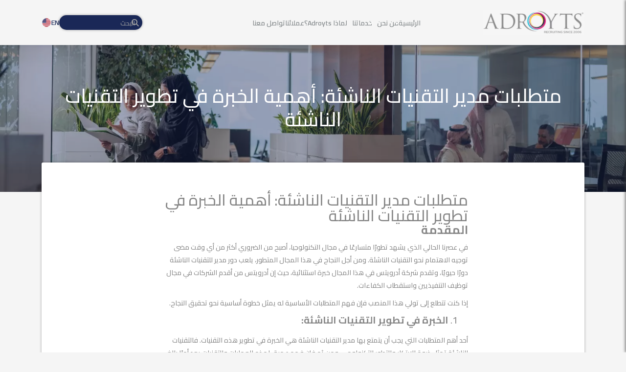

--- FILE ---
content_type: text/html; charset=UTF-8
request_url: https://adroyts.com/%D9%85%D8%AA%D8%B7%D9%84%D8%A8%D8%A7%D8%AA-%D9%85%D8%AF%D9%8A%D8%B1-%D8%A7%D9%84%D8%AA%D9%82%D9%86%D9%8A%D8%A7%D8%AA-%D8%A7%D9%84%D9%86%D8%A7%D8%B4%D8%A6%D8%A9-%D8%A3%D9%87%D9%85%D9%8A%D8%A9-%D8%A7/
body_size: 14261
content:
<!doctype html>
<html dir="rtl" lang="ar"    dir="rtl">
	
<head>
<!-- Google tag (gtag.js) -->
<script async src="https://www.googletagmanager.com/gtag/js?id=G-3XKDJ9YT92"></script>
<script>
  window.dataLayer = window.dataLayer || [];
  function gtag(){dataLayer.push(arguments);}
  gtag('js', new Date());

  gtag('config', 'G-3XKDJ9YT92');
</script>
		<meta name="google-site-verification" content="l26UKwgegpA86nAKe9u6BvqrGW-tTVOBNKeA344qgNo" />
    <!-- Required meta tags -->
    <meta charset="utf-8">
    <meta name="viewport" content="width=device-width, initial-scale=1, shrink-to-fit=no">
    <link rel="icon" href="https://adroyts.com/wp-content/uploads/2023/06/logo.png" type="image/x-icon" />
    <link rel="shortcut icon" href="https://adroyts.com/wp-content/uploads/2023/06/logo.png" type="image/x-icon" />
    <link rel="preconnect" href="https://fonts.googleapis.com">
    <link rel="preconnect" href="https://fonts.gstatic.com" crossorigin>
    <link href="https://fonts.googleapis.com/css2?family=Cairo:wght@400;500;700&display=swap" rel="stylesheet">
    <meta name='robots' content='index, follow, max-image-preview:large, max-snippet:-1, max-video-preview:-1' />
<link rel="alternate" hreflang="ar" href="https://adroyts.com/%d9%85%d8%aa%d8%b7%d9%84%d8%a8%d8%a7%d8%aa-%d9%85%d8%af%d9%8a%d8%b1-%d8%a7%d9%84%d8%aa%d9%82%d9%86%d9%8a%d8%a7%d8%aa-%d8%a7%d9%84%d9%86%d8%a7%d8%b4%d8%a6%d8%a9-%d8%a3%d9%87%d9%85%d9%8a%d8%a9-%d8%a7/" />
<link rel="alternate" hreflang="en" href="https://adroyts.com/requirements-of-an-emerging-technologies-manager/?lang=en" />
<link rel="alternate" hreflang="x-default" href="https://adroyts.com/%d9%85%d8%aa%d8%b7%d9%84%d8%a8%d8%a7%d8%aa-%d9%85%d8%af%d9%8a%d8%b1-%d8%a7%d9%84%d8%aa%d9%82%d9%86%d9%8a%d8%a7%d8%aa-%d8%a7%d9%84%d9%86%d8%a7%d8%b4%d8%a6%d8%a9-%d8%a3%d9%87%d9%85%d9%8a%d8%a9-%d8%a7/" />

	<!-- This site is optimized with the Yoast SEO plugin v26.7 - https://yoast.com/wordpress/plugins/seo/ -->
	<title>متطلبات مدير التقنيات الناشئة: أهمية الخبرة في تطوير التقنيات الناشئة - adroyts</title>
	<link rel="canonical" href="https://adroyts.com/متطلبات-مدير-التقنيات-الناشئة-أهمية-ا/" />
	<meta property="og:locale" content="ar_AR" />
	<meta property="og:type" content="article" />
	<meta property="og:title" content="متطلبات مدير التقنيات الناشئة: أهمية الخبرة في تطوير التقنيات الناشئة - adroyts" />
	<meta property="og:description" content="متطلبات مدير التقنيات الناشئة: أهمية الخبرة في تطوير التقنيات الناشئة المقدمة في عصرنا الحالي الذي يشهد تطورًا متسارعًا في مجال التكنولوجيا، أصبح من الضروري أكثر من أي وقت مضى توجيه الاهتمام نحو التقنيات الناشئة. ومن أجل النجاح في هذا المجال المتطور، يلعب دور مدير للتقنيات الناشئة دورًا حيويًا، وتقدم شركة أدرويتس في هذا المجال خبرة [&hellip;]" />
	<meta property="og:url" content="https://adroyts.com/متطلبات-مدير-التقنيات-الناشئة-أهمية-ا/" />
	<meta property="og:site_name" content="adroyts" />
	<meta property="article:published_time" content="2024-03-30T10:10:58+00:00" />
	<meta property="article:modified_time" content="2024-04-06T14:39:31+00:00" />
	<meta property="og:image" content="https://adroyts.com/wp-content/uploads/2023/07/WhatsApp-Image-2023-06-26-at-11.12.01-AM.jpeg" />
	<meta property="og:image:width" content="1600" />
	<meta property="og:image:height" content="1064" />
	<meta property="og:image:type" content="image/jpeg" />
	<meta name="author" content="aait" />
	<meta name="twitter:card" content="summary_large_image" />
	<meta name="twitter:label1" content="كُتب بواسطة" />
	<meta name="twitter:data1" content="aait" />
	<meta name="twitter:label2" content="وقت القراءة المُقدّر" />
	<meta name="twitter:data2" content="3 دقائق" />
	<script type="application/ld+json" class="yoast-schema-graph">{"@context":"https://schema.org","@graph":[{"@type":"Article","@id":"https://adroyts.com/%d9%85%d8%aa%d8%b7%d9%84%d8%a8%d8%a7%d8%aa-%d9%85%d8%af%d9%8a%d8%b1-%d8%a7%d9%84%d8%aa%d9%82%d9%86%d9%8a%d8%a7%d8%aa-%d8%a7%d9%84%d9%86%d8%a7%d8%b4%d8%a6%d8%a9-%d8%a3%d9%87%d9%85%d9%8a%d8%a9-%d8%a7/#article","isPartOf":{"@id":"https://adroyts.com/%d9%85%d8%aa%d8%b7%d9%84%d8%a8%d8%a7%d8%aa-%d9%85%d8%af%d9%8a%d8%b1-%d8%a7%d9%84%d8%aa%d9%82%d9%86%d9%8a%d8%a7%d8%aa-%d8%a7%d9%84%d9%86%d8%a7%d8%b4%d8%a6%d8%a9-%d8%a3%d9%87%d9%85%d9%8a%d8%a9-%d8%a7/"},"author":{"name":"aait","@id":"https://adroyts.com/#/schema/person/2b4194a3ebcad98bac9a2ab2af3c591e"},"headline":"متطلبات مدير التقنيات الناشئة: أهمية الخبرة في تطوير التقنيات الناشئة","datePublished":"2024-03-30T10:10:58+00:00","dateModified":"2024-04-06T14:39:31+00:00","mainEntityOfPage":{"@id":"https://adroyts.com/%d9%85%d8%aa%d8%b7%d9%84%d8%a8%d8%a7%d8%aa-%d9%85%d8%af%d9%8a%d8%b1-%d8%a7%d9%84%d8%aa%d9%82%d9%86%d9%8a%d8%a7%d8%aa-%d8%a7%d9%84%d9%86%d8%a7%d8%b4%d8%a6%d8%a9-%d8%a3%d9%87%d9%85%d9%8a%d8%a9-%d8%a7/"},"wordCount":0,"commentCount":0,"publisher":{"@id":"https://adroyts.com/#organization"},"image":{"@id":"https://adroyts.com/%d9%85%d8%aa%d8%b7%d9%84%d8%a8%d8%a7%d8%aa-%d9%85%d8%af%d9%8a%d8%b1-%d8%a7%d9%84%d8%aa%d9%82%d9%86%d9%8a%d8%a7%d8%aa-%d8%a7%d9%84%d9%86%d8%a7%d8%b4%d8%a6%d8%a9-%d8%a3%d9%87%d9%85%d9%8a%d8%a9-%d8%a7/#primaryimage"},"thumbnailUrl":"https://adroyts.com/wp-content/uploads/2023/07/WhatsApp-Image-2023-06-26-at-11.12.01-AM.jpeg","keywords":["مقالات"],"articleSection":["البحث التنفيذي","مقالات"],"inLanguage":"ar","potentialAction":[{"@type":"CommentAction","name":"Comment","target":["https://adroyts.com/%d9%85%d8%aa%d8%b7%d9%84%d8%a8%d8%a7%d8%aa-%d9%85%d8%af%d9%8a%d8%b1-%d8%a7%d9%84%d8%aa%d9%82%d9%86%d9%8a%d8%a7%d8%aa-%d8%a7%d9%84%d9%86%d8%a7%d8%b4%d8%a6%d8%a9-%d8%a3%d9%87%d9%85%d9%8a%d8%a9-%d8%a7/#respond"]}]},{"@type":"WebPage","@id":"https://adroyts.com/%d9%85%d8%aa%d8%b7%d9%84%d8%a8%d8%a7%d8%aa-%d9%85%d8%af%d9%8a%d8%b1-%d8%a7%d9%84%d8%aa%d9%82%d9%86%d9%8a%d8%a7%d8%aa-%d8%a7%d9%84%d9%86%d8%a7%d8%b4%d8%a6%d8%a9-%d8%a3%d9%87%d9%85%d9%8a%d8%a9-%d8%a7/","url":"https://adroyts.com/%d9%85%d8%aa%d8%b7%d9%84%d8%a8%d8%a7%d8%aa-%d9%85%d8%af%d9%8a%d8%b1-%d8%a7%d9%84%d8%aa%d9%82%d9%86%d9%8a%d8%a7%d8%aa-%d8%a7%d9%84%d9%86%d8%a7%d8%b4%d8%a6%d8%a9-%d8%a3%d9%87%d9%85%d9%8a%d8%a9-%d8%a7/","name":"متطلبات مدير التقنيات الناشئة: أهمية الخبرة في تطوير التقنيات الناشئة - adroyts","isPartOf":{"@id":"https://adroyts.com/#website"},"primaryImageOfPage":{"@id":"https://adroyts.com/%d9%85%d8%aa%d8%b7%d9%84%d8%a8%d8%a7%d8%aa-%d9%85%d8%af%d9%8a%d8%b1-%d8%a7%d9%84%d8%aa%d9%82%d9%86%d9%8a%d8%a7%d8%aa-%d8%a7%d9%84%d9%86%d8%a7%d8%b4%d8%a6%d8%a9-%d8%a3%d9%87%d9%85%d9%8a%d8%a9-%d8%a7/#primaryimage"},"image":{"@id":"https://adroyts.com/%d9%85%d8%aa%d8%b7%d9%84%d8%a8%d8%a7%d8%aa-%d9%85%d8%af%d9%8a%d8%b1-%d8%a7%d9%84%d8%aa%d9%82%d9%86%d9%8a%d8%a7%d8%aa-%d8%a7%d9%84%d9%86%d8%a7%d8%b4%d8%a6%d8%a9-%d8%a3%d9%87%d9%85%d9%8a%d8%a9-%d8%a7/#primaryimage"},"thumbnailUrl":"https://adroyts.com/wp-content/uploads/2023/07/WhatsApp-Image-2023-06-26-at-11.12.01-AM.jpeg","datePublished":"2024-03-30T10:10:58+00:00","dateModified":"2024-04-06T14:39:31+00:00","breadcrumb":{"@id":"https://adroyts.com/%d9%85%d8%aa%d8%b7%d9%84%d8%a8%d8%a7%d8%aa-%d9%85%d8%af%d9%8a%d8%b1-%d8%a7%d9%84%d8%aa%d9%82%d9%86%d9%8a%d8%a7%d8%aa-%d8%a7%d9%84%d9%86%d8%a7%d8%b4%d8%a6%d8%a9-%d8%a3%d9%87%d9%85%d9%8a%d8%a9-%d8%a7/#breadcrumb"},"inLanguage":"ar","potentialAction":[{"@type":"ReadAction","target":["https://adroyts.com/%d9%85%d8%aa%d8%b7%d9%84%d8%a8%d8%a7%d8%aa-%d9%85%d8%af%d9%8a%d8%b1-%d8%a7%d9%84%d8%aa%d9%82%d9%86%d9%8a%d8%a7%d8%aa-%d8%a7%d9%84%d9%86%d8%a7%d8%b4%d8%a6%d8%a9-%d8%a3%d9%87%d9%85%d9%8a%d8%a9-%d8%a7/"]}]},{"@type":"ImageObject","inLanguage":"ar","@id":"https://adroyts.com/%d9%85%d8%aa%d8%b7%d9%84%d8%a8%d8%a7%d8%aa-%d9%85%d8%af%d9%8a%d8%b1-%d8%a7%d9%84%d8%aa%d9%82%d9%86%d9%8a%d8%a7%d8%aa-%d8%a7%d9%84%d9%86%d8%a7%d8%b4%d8%a6%d8%a9-%d8%a3%d9%87%d9%85%d9%8a%d8%a9-%d8%a7/#primaryimage","url":"https://adroyts.com/wp-content/uploads/2023/07/WhatsApp-Image-2023-06-26-at-11.12.01-AM.jpeg","contentUrl":"https://adroyts.com/wp-content/uploads/2023/07/WhatsApp-Image-2023-06-26-at-11.12.01-AM.jpeg","width":1600,"height":1064,"caption":"خدمات الموارد البشرية والتوظيف التنفيذي واستشارات الموارد البشرية وخدمات اسناد عمليات التوظيف وتقييم المواهب"},{"@type":"BreadcrumbList","@id":"https://adroyts.com/%d9%85%d8%aa%d8%b7%d9%84%d8%a8%d8%a7%d8%aa-%d9%85%d8%af%d9%8a%d8%b1-%d8%a7%d9%84%d8%aa%d9%82%d9%86%d9%8a%d8%a7%d8%aa-%d8%a7%d9%84%d9%86%d8%a7%d8%b4%d8%a6%d8%a9-%d8%a3%d9%87%d9%85%d9%8a%d8%a9-%d8%a7/#breadcrumb","itemListElement":[{"@type":"ListItem","position":1,"name":"الرئيسية","item":"https://adroyts.com/"},{"@type":"ListItem","position":2,"name":"متطلبات مدير التقنيات الناشئة: أهمية الخبرة في تطوير التقنيات الناشئة"}]},{"@type":"WebSite","@id":"https://adroyts.com/#website","url":"https://adroyts.com/","name":"adroyts","description":"","publisher":{"@id":"https://adroyts.com/#organization"},"potentialAction":[{"@type":"SearchAction","target":{"@type":"EntryPoint","urlTemplate":"https://adroyts.com/?s={search_term_string}"},"query-input":{"@type":"PropertyValueSpecification","valueRequired":true,"valueName":"search_term_string"}}],"inLanguage":"ar"},{"@type":"Organization","@id":"https://adroyts.com/#organization","name":"adroyts","url":"https://adroyts.com/","logo":{"@type":"ImageObject","inLanguage":"ar","@id":"https://adroyts.com/#/schema/logo/image/","url":"https://adroyts.com/wp-content/uploads/2023/06/Untitled.png","contentUrl":"https://adroyts.com/wp-content/uploads/2023/06/Untitled.png","width":464,"height":117,"caption":"adroyts"},"image":{"@id":"https://adroyts.com/#/schema/logo/image/"},"sameAs":["https://www.linkedin.com/company/adroyts"]},{"@type":"Person","@id":"https://adroyts.com/#/schema/person/2b4194a3ebcad98bac9a2ab2af3c591e","name":"aait","image":{"@type":"ImageObject","inLanguage":"ar","@id":"https://adroyts.com/#/schema/person/image/","url":"https://secure.gravatar.com/avatar/84bf252a56337c7ee9f0c012777016e38f2fbe39966cb8aa1b4569ba69edc87b?s=96&d=mm&r=g","contentUrl":"https://secure.gravatar.com/avatar/84bf252a56337c7ee9f0c012777016e38f2fbe39966cb8aa1b4569ba69edc87b?s=96&d=mm&r=g","caption":"aait"},"sameAs":["http://adroyts.com"],"url":"https://adroyts.com/author/aait/"}]}</script>
	<!-- / Yoast SEO plugin. -->


<link rel="alternate" type="application/rss+xml" title="adroyts &laquo; متطلبات مدير التقنيات الناشئة: أهمية الخبرة في تطوير التقنيات الناشئة خلاصة التعليقات" href="https://adroyts.com/%d9%85%d8%aa%d8%b7%d9%84%d8%a8%d8%a7%d8%aa-%d9%85%d8%af%d9%8a%d8%b1-%d8%a7%d9%84%d8%aa%d9%82%d9%86%d9%8a%d8%a7%d8%aa-%d8%a7%d9%84%d9%86%d8%a7%d8%b4%d8%a6%d8%a9-%d8%a3%d9%87%d9%85%d9%8a%d8%a9-%d8%a7/feed/" />
<link rel="alternate" title="oEmbed (JSON)" type="application/json+oembed" href="https://adroyts.com/wp-json/oembed/1.0/embed?url=https%3A%2F%2Fadroyts.com%2F%25d9%2585%25d8%25aa%25d8%25b7%25d9%2584%25d8%25a8%25d8%25a7%25d8%25aa-%25d9%2585%25d8%25af%25d9%258a%25d8%25b1-%25d8%25a7%25d9%2584%25d8%25aa%25d9%2582%25d9%2586%25d9%258a%25d8%25a7%25d8%25aa-%25d8%25a7%25d9%2584%25d9%2586%25d8%25a7%25d8%25b4%25d8%25a6%25d8%25a9-%25d8%25a3%25d9%2587%25d9%2585%25d9%258a%25d8%25a9-%25d8%25a7%2F" />
<link rel="alternate" title="oEmbed (XML)" type="text/xml+oembed" href="https://adroyts.com/wp-json/oembed/1.0/embed?url=https%3A%2F%2Fadroyts.com%2F%25d9%2585%25d8%25aa%25d8%25b7%25d9%2584%25d8%25a8%25d8%25a7%25d8%25aa-%25d9%2585%25d8%25af%25d9%258a%25d8%25b1-%25d8%25a7%25d9%2584%25d8%25aa%25d9%2582%25d9%2586%25d9%258a%25d8%25a7%25d8%25aa-%25d8%25a7%25d9%2584%25d9%2586%25d8%25a7%25d8%25b4%25d8%25a6%25d8%25a9-%25d8%25a3%25d9%2587%25d9%2585%25d9%258a%25d8%25a9-%25d8%25a7%2F&#038;format=xml" />
<style id='wp-img-auto-sizes-contain-inline-css' type='text/css'>
img:is([sizes=auto i],[sizes^="auto," i]){contain-intrinsic-size:3000px 1500px}
/*# sourceURL=wp-img-auto-sizes-contain-inline-css */
</style>
<style id='wp-emoji-styles-inline-css' type='text/css'>

	img.wp-smiley, img.emoji {
		display: inline !important;
		border: none !important;
		box-shadow: none !important;
		height: 1em !important;
		width: 1em !important;
		margin: 0 0.07em !important;
		vertical-align: -0.1em !important;
		background: none !important;
		padding: 0 !important;
	}
/*# sourceURL=wp-emoji-styles-inline-css */
</style>
<style id='classic-theme-styles-inline-css' type='text/css'>
/*! This file is auto-generated */
.wp-block-button__link{color:#fff;background-color:#32373c;border-radius:9999px;box-shadow:none;text-decoration:none;padding:calc(.667em + 2px) calc(1.333em + 2px);font-size:1.125em}.wp-block-file__button{background:#32373c;color:#fff;text-decoration:none}
/*# sourceURL=/wp-includes/css/classic-themes.min.css */
</style>
<style id='global-styles-inline-css' type='text/css'>
:root{--wp--preset--aspect-ratio--square: 1;--wp--preset--aspect-ratio--4-3: 4/3;--wp--preset--aspect-ratio--3-4: 3/4;--wp--preset--aspect-ratio--3-2: 3/2;--wp--preset--aspect-ratio--2-3: 2/3;--wp--preset--aspect-ratio--16-9: 16/9;--wp--preset--aspect-ratio--9-16: 9/16;--wp--preset--color--black: #000000;--wp--preset--color--cyan-bluish-gray: #abb8c3;--wp--preset--color--white: #ffffff;--wp--preset--color--pale-pink: #f78da7;--wp--preset--color--vivid-red: #cf2e2e;--wp--preset--color--luminous-vivid-orange: #ff6900;--wp--preset--color--luminous-vivid-amber: #fcb900;--wp--preset--color--light-green-cyan: #7bdcb5;--wp--preset--color--vivid-green-cyan: #00d084;--wp--preset--color--pale-cyan-blue: #8ed1fc;--wp--preset--color--vivid-cyan-blue: #0693e3;--wp--preset--color--vivid-purple: #9b51e0;--wp--preset--gradient--vivid-cyan-blue-to-vivid-purple: linear-gradient(135deg,rgb(6,147,227) 0%,rgb(155,81,224) 100%);--wp--preset--gradient--light-green-cyan-to-vivid-green-cyan: linear-gradient(135deg,rgb(122,220,180) 0%,rgb(0,208,130) 100%);--wp--preset--gradient--luminous-vivid-amber-to-luminous-vivid-orange: linear-gradient(135deg,rgb(252,185,0) 0%,rgb(255,105,0) 100%);--wp--preset--gradient--luminous-vivid-orange-to-vivid-red: linear-gradient(135deg,rgb(255,105,0) 0%,rgb(207,46,46) 100%);--wp--preset--gradient--very-light-gray-to-cyan-bluish-gray: linear-gradient(135deg,rgb(238,238,238) 0%,rgb(169,184,195) 100%);--wp--preset--gradient--cool-to-warm-spectrum: linear-gradient(135deg,rgb(74,234,220) 0%,rgb(151,120,209) 20%,rgb(207,42,186) 40%,rgb(238,44,130) 60%,rgb(251,105,98) 80%,rgb(254,248,76) 100%);--wp--preset--gradient--blush-light-purple: linear-gradient(135deg,rgb(255,206,236) 0%,rgb(152,150,240) 100%);--wp--preset--gradient--blush-bordeaux: linear-gradient(135deg,rgb(254,205,165) 0%,rgb(254,45,45) 50%,rgb(107,0,62) 100%);--wp--preset--gradient--luminous-dusk: linear-gradient(135deg,rgb(255,203,112) 0%,rgb(199,81,192) 50%,rgb(65,88,208) 100%);--wp--preset--gradient--pale-ocean: linear-gradient(135deg,rgb(255,245,203) 0%,rgb(182,227,212) 50%,rgb(51,167,181) 100%);--wp--preset--gradient--electric-grass: linear-gradient(135deg,rgb(202,248,128) 0%,rgb(113,206,126) 100%);--wp--preset--gradient--midnight: linear-gradient(135deg,rgb(2,3,129) 0%,rgb(40,116,252) 100%);--wp--preset--font-size--small: 13px;--wp--preset--font-size--medium: 20px;--wp--preset--font-size--large: 36px;--wp--preset--font-size--x-large: 42px;--wp--preset--font-family--sakkal-majalla: Sakkal Majalla;--wp--preset--spacing--20: 0.44rem;--wp--preset--spacing--30: 0.67rem;--wp--preset--spacing--40: 1rem;--wp--preset--spacing--50: 1.5rem;--wp--preset--spacing--60: 2.25rem;--wp--preset--spacing--70: 3.38rem;--wp--preset--spacing--80: 5.06rem;--wp--preset--shadow--natural: 6px 6px 9px rgba(0, 0, 0, 0.2);--wp--preset--shadow--deep: 12px 12px 50px rgba(0, 0, 0, 0.4);--wp--preset--shadow--sharp: 6px 6px 0px rgba(0, 0, 0, 0.2);--wp--preset--shadow--outlined: 6px 6px 0px -3px rgb(255, 255, 255), 6px 6px rgb(0, 0, 0);--wp--preset--shadow--crisp: 6px 6px 0px rgb(0, 0, 0);}:where(.is-layout-flex){gap: 0.5em;}:where(.is-layout-grid){gap: 0.5em;}body .is-layout-flex{display: flex;}.is-layout-flex{flex-wrap: wrap;align-items: center;}.is-layout-flex > :is(*, div){margin: 0;}body .is-layout-grid{display: grid;}.is-layout-grid > :is(*, div){margin: 0;}:where(.wp-block-columns.is-layout-flex){gap: 2em;}:where(.wp-block-columns.is-layout-grid){gap: 2em;}:where(.wp-block-post-template.is-layout-flex){gap: 1.25em;}:where(.wp-block-post-template.is-layout-grid){gap: 1.25em;}.has-black-color{color: var(--wp--preset--color--black) !important;}.has-cyan-bluish-gray-color{color: var(--wp--preset--color--cyan-bluish-gray) !important;}.has-white-color{color: var(--wp--preset--color--white) !important;}.has-pale-pink-color{color: var(--wp--preset--color--pale-pink) !important;}.has-vivid-red-color{color: var(--wp--preset--color--vivid-red) !important;}.has-luminous-vivid-orange-color{color: var(--wp--preset--color--luminous-vivid-orange) !important;}.has-luminous-vivid-amber-color{color: var(--wp--preset--color--luminous-vivid-amber) !important;}.has-light-green-cyan-color{color: var(--wp--preset--color--light-green-cyan) !important;}.has-vivid-green-cyan-color{color: var(--wp--preset--color--vivid-green-cyan) !important;}.has-pale-cyan-blue-color{color: var(--wp--preset--color--pale-cyan-blue) !important;}.has-vivid-cyan-blue-color{color: var(--wp--preset--color--vivid-cyan-blue) !important;}.has-vivid-purple-color{color: var(--wp--preset--color--vivid-purple) !important;}.has-black-background-color{background-color: var(--wp--preset--color--black) !important;}.has-cyan-bluish-gray-background-color{background-color: var(--wp--preset--color--cyan-bluish-gray) !important;}.has-white-background-color{background-color: var(--wp--preset--color--white) !important;}.has-pale-pink-background-color{background-color: var(--wp--preset--color--pale-pink) !important;}.has-vivid-red-background-color{background-color: var(--wp--preset--color--vivid-red) !important;}.has-luminous-vivid-orange-background-color{background-color: var(--wp--preset--color--luminous-vivid-orange) !important;}.has-luminous-vivid-amber-background-color{background-color: var(--wp--preset--color--luminous-vivid-amber) !important;}.has-light-green-cyan-background-color{background-color: var(--wp--preset--color--light-green-cyan) !important;}.has-vivid-green-cyan-background-color{background-color: var(--wp--preset--color--vivid-green-cyan) !important;}.has-pale-cyan-blue-background-color{background-color: var(--wp--preset--color--pale-cyan-blue) !important;}.has-vivid-cyan-blue-background-color{background-color: var(--wp--preset--color--vivid-cyan-blue) !important;}.has-vivid-purple-background-color{background-color: var(--wp--preset--color--vivid-purple) !important;}.has-black-border-color{border-color: var(--wp--preset--color--black) !important;}.has-cyan-bluish-gray-border-color{border-color: var(--wp--preset--color--cyan-bluish-gray) !important;}.has-white-border-color{border-color: var(--wp--preset--color--white) !important;}.has-pale-pink-border-color{border-color: var(--wp--preset--color--pale-pink) !important;}.has-vivid-red-border-color{border-color: var(--wp--preset--color--vivid-red) !important;}.has-luminous-vivid-orange-border-color{border-color: var(--wp--preset--color--luminous-vivid-orange) !important;}.has-luminous-vivid-amber-border-color{border-color: var(--wp--preset--color--luminous-vivid-amber) !important;}.has-light-green-cyan-border-color{border-color: var(--wp--preset--color--light-green-cyan) !important;}.has-vivid-green-cyan-border-color{border-color: var(--wp--preset--color--vivid-green-cyan) !important;}.has-pale-cyan-blue-border-color{border-color: var(--wp--preset--color--pale-cyan-blue) !important;}.has-vivid-cyan-blue-border-color{border-color: var(--wp--preset--color--vivid-cyan-blue) !important;}.has-vivid-purple-border-color{border-color: var(--wp--preset--color--vivid-purple) !important;}.has-vivid-cyan-blue-to-vivid-purple-gradient-background{background: var(--wp--preset--gradient--vivid-cyan-blue-to-vivid-purple) !important;}.has-light-green-cyan-to-vivid-green-cyan-gradient-background{background: var(--wp--preset--gradient--light-green-cyan-to-vivid-green-cyan) !important;}.has-luminous-vivid-amber-to-luminous-vivid-orange-gradient-background{background: var(--wp--preset--gradient--luminous-vivid-amber-to-luminous-vivid-orange) !important;}.has-luminous-vivid-orange-to-vivid-red-gradient-background{background: var(--wp--preset--gradient--luminous-vivid-orange-to-vivid-red) !important;}.has-very-light-gray-to-cyan-bluish-gray-gradient-background{background: var(--wp--preset--gradient--very-light-gray-to-cyan-bluish-gray) !important;}.has-cool-to-warm-spectrum-gradient-background{background: var(--wp--preset--gradient--cool-to-warm-spectrum) !important;}.has-blush-light-purple-gradient-background{background: var(--wp--preset--gradient--blush-light-purple) !important;}.has-blush-bordeaux-gradient-background{background: var(--wp--preset--gradient--blush-bordeaux) !important;}.has-luminous-dusk-gradient-background{background: var(--wp--preset--gradient--luminous-dusk) !important;}.has-pale-ocean-gradient-background{background: var(--wp--preset--gradient--pale-ocean) !important;}.has-electric-grass-gradient-background{background: var(--wp--preset--gradient--electric-grass) !important;}.has-midnight-gradient-background{background: var(--wp--preset--gradient--midnight) !important;}.has-small-font-size{font-size: var(--wp--preset--font-size--small) !important;}.has-medium-font-size{font-size: var(--wp--preset--font-size--medium) !important;}.has-large-font-size{font-size: var(--wp--preset--font-size--large) !important;}.has-x-large-font-size{font-size: var(--wp--preset--font-size--x-large) !important;}.has-sakkal-majalla-font-family{font-family: var(--wp--preset--font-family--sakkal-majalla) !important;}
:where(.wp-block-post-template.is-layout-flex){gap: 1.25em;}:where(.wp-block-post-template.is-layout-grid){gap: 1.25em;}
:where(.wp-block-term-template.is-layout-flex){gap: 1.25em;}:where(.wp-block-term-template.is-layout-grid){gap: 1.25em;}
:where(.wp-block-columns.is-layout-flex){gap: 2em;}:where(.wp-block-columns.is-layout-grid){gap: 2em;}
:root :where(.wp-block-pullquote){font-size: 1.5em;line-height: 1.6;}
/*# sourceURL=global-styles-inline-css */
</style>
<link rel='stylesheet' id='contact-form-7-css' href='https://adroyts.com/wp-content/plugins/contact-form-7/includes/css/styles.css?ver=6.1.4' type='text/css' media='all' />
<link rel='stylesheet' id='contact-form-7-rtl-css' href='https://adroyts.com/wp-content/plugins/contact-form-7/includes/css/styles-rtl.css?ver=6.1.4' type='text/css' media='all' />
<link rel='stylesheet' id='wpml-legacy-horizontal-list-0-css' href='https://adroyts.com/wp-content/plugins/sitepress-multilingual-cms/templates/language-switchers/legacy-list-horizontal/style.min.css?ver=1' type='text/css' media='all' />
<style id='wpml-legacy-horizontal-list-0-inline-css' type='text/css'>
.wpml-ls-statics-footer a, .wpml-ls-statics-footer .wpml-ls-sub-menu a, .wpml-ls-statics-footer .wpml-ls-sub-menu a:link, .wpml-ls-statics-footer li:not(.wpml-ls-current-language) .wpml-ls-link, .wpml-ls-statics-footer li:not(.wpml-ls-current-language) .wpml-ls-link:link {color:#444444;background-color:#ffffff;}.wpml-ls-statics-footer .wpml-ls-sub-menu a:hover,.wpml-ls-statics-footer .wpml-ls-sub-menu a:focus, .wpml-ls-statics-footer .wpml-ls-sub-menu a:link:hover, .wpml-ls-statics-footer .wpml-ls-sub-menu a:link:focus {color:#000000;background-color:#eeeeee;}.wpml-ls-statics-footer .wpml-ls-current-language > a {color:#444444;background-color:#ffffff;}.wpml-ls-statics-footer .wpml-ls-current-language:hover>a, .wpml-ls-statics-footer .wpml-ls-current-language>a:focus {color:#000000;background-color:#eeeeee;}
/*# sourceURL=wpml-legacy-horizontal-list-0-inline-css */
</style>
<link rel='stylesheet' id='bootstrap-csssss-css' href='https://adroyts.com/wp-content/themes/Basis/css/bootstrap.min.css?ver=6.9' type='text/css' media='all' />
<link rel='stylesheet' id='font-awesome-mysss-css' href='https://adroyts.com/wp-content/themes/Basis/css/all.min.css?ver=6.9' type='text/css' media='all' />
<link rel='stylesheet' id='owl.carousel-csssss-css' href='https://adroyts.com/wp-content/themes/Basis/css/owl.carousel.min.css?ver=6.9' type='text/css' media='all' />
<link rel='stylesheet' id='animate.min-csssss-css' href='https://adroyts.com/wp-content/themes/Basis/css/animate.min.css?ver=6.9' type='text/css' media='all' />
<link rel='stylesheet' id='aoscssss-css' href='https://adroyts.com/wp-content/themes/Basis/css/aos.css?ver=6.9' type='text/css' media='all' />
<link rel='stylesheet' id='lightgallery-csss-css' href='https://adroyts.com/wp-content/themes/Basis/css/lightgallery-bundle.min.css?ver=6.9' type='text/css' media='all' />
<link rel='stylesheet' id='mainsss-css' href='https://adroyts.com/wp-content/themes/Basis/css/style.css?ver=6.9' type='text/css' media='all' />
<link rel='stylesheet' id='elementor-frontend-css' href='https://adroyts.com/wp-content/plugins/elementor/assets/css/frontend.min.css?ver=3.34.1' type='text/css' media='all' />
<link rel='stylesheet' id='elementor-post-725-css' href='https://adroyts.com/wp-content/uploads/elementor/css/post-725.css?ver=1768305823' type='text/css' media='all' />
<link rel='stylesheet' id='widget-heading-css' href='https://adroyts.com/wp-content/plugins/elementor/assets/css/widget-heading-rtl.min.css?ver=3.34.1' type='text/css' media='all' />
<link rel='stylesheet' id='e-animation-fadeInDown-css' href='https://adroyts.com/wp-content/plugins/elementor/assets/lib/animations/styles/fadeInDown.min.css?ver=3.34.1' type='text/css' media='all' />
<link rel='stylesheet' id='swiper-css' href='https://adroyts.com/wp-content/plugins/elementor/assets/lib/swiper/v8/css/swiper.min.css?ver=8.4.5' type='text/css' media='all' />
<link rel='stylesheet' id='e-swiper-css' href='https://adroyts.com/wp-content/plugins/elementor/assets/css/conditionals/e-swiper.min.css?ver=3.34.1' type='text/css' media='all' />
<link rel='stylesheet' id='elementor-post-1725-css' href='https://adroyts.com/wp-content/uploads/elementor/css/post-1725.css?ver=1768328135' type='text/css' media='all' />
<link rel='stylesheet' id='elementor-gf-local-roboto-css' href='https://adroyts.com/wp-content/uploads/elementor/google-fonts/css/roboto.css?ver=1742325227' type='text/css' media='all' />
<link rel='stylesheet' id='elementor-gf-local-robotoslab-css' href='https://adroyts.com/wp-content/uploads/elementor/google-fonts/css/robotoslab.css?ver=1742325231' type='text/css' media='all' />
<link rel='stylesheet' id='elementor-gf-local-poppins-css' href='https://adroyts.com/wp-content/uploads/elementor/google-fonts/css/poppins.css?ver=1742336580' type='text/css' media='all' />
<script type="text/javascript" id="wpml-cookie-js-extra">
/* <![CDATA[ */
var wpml_cookies = {"wp-wpml_current_language":{"value":"ar","expires":1,"path":"/"}};
var wpml_cookies = {"wp-wpml_current_language":{"value":"ar","expires":1,"path":"/"}};
//# sourceURL=wpml-cookie-js-extra
/* ]]> */
</script>
<script type="text/javascript" src="https://adroyts.com/wp-content/plugins/sitepress-multilingual-cms/res/js/cookies/language-cookie.js?ver=486900" id="wpml-cookie-js" defer="defer" data-wp-strategy="defer"></script>
<script type="text/javascript" src="https://adroyts.com/wp-content/themes/Basis/js/lightgallery.umd.js?ver=6.9" id="lightgallery.min.js-jssss-js"></script>
<script type="text/javascript" src="https://adroyts.com/wp-content/themes/Basis/js/lg-thumbnail.umd.js?ver=6.9" id="lg-thumbnail.umd.js-jssss-js"></script>
<script type="text/javascript" src="https://adroyts.com/wp-content/themes/Basis/js/lg-zoom.umd.js?ver=6.9" id="lg-zoom.umd.js-jssss-js"></script>
<script type="text/javascript" src="https://adroyts.com/wp-includes/js/jquery/jquery.min.js?ver=3.7.1" id="jquery-core-js"></script>
<script type="text/javascript" src="https://adroyts.com/wp-includes/js/jquery/jquery-migrate.min.js?ver=3.4.1" id="jquery-migrate-js"></script>
<link rel="https://api.w.org/" href="https://adroyts.com/wp-json/" /><link rel="alternate" title="JSON" type="application/json" href="https://adroyts.com/wp-json/wp/v2/posts/1725" /><link rel="EditURI" type="application/rsd+xml" title="RSD" href="https://adroyts.com/xmlrpc.php?rsd" />
<meta name="generator" content="WordPress 6.9" />
<link rel='shortlink' href='https://adroyts.com/?p=1725' />
<meta name="generator" content="WPML ver:4.8.6 stt:5,1;" />
<!-- Google tag (gtag.js) -->
<script async src="https://www.googletagmanager.com/gtag/js?id=G-PMF5HF627V"></script>
<script>
  window.dataLayer = window.dataLayer || [];
  function gtag(){dataLayer.push(arguments);}
  gtag('js', new Date());

  gtag('config', 'G-PMF5HF627V');
</script><meta name="generator" content="Elementor 3.34.1; features: e_font_icon_svg, additional_custom_breakpoints; settings: css_print_method-external, google_font-enabled, font_display-swap">
			<style>
				.e-con.e-parent:nth-of-type(n+4):not(.e-lazyloaded):not(.e-no-lazyload),
				.e-con.e-parent:nth-of-type(n+4):not(.e-lazyloaded):not(.e-no-lazyload) * {
					background-image: none !important;
				}
				@media screen and (max-height: 1024px) {
					.e-con.e-parent:nth-of-type(n+3):not(.e-lazyloaded):not(.e-no-lazyload),
					.e-con.e-parent:nth-of-type(n+3):not(.e-lazyloaded):not(.e-no-lazyload) * {
						background-image: none !important;
					}
				}
				@media screen and (max-height: 640px) {
					.e-con.e-parent:nth-of-type(n+2):not(.e-lazyloaded):not(.e-no-lazyload),
					.e-con.e-parent:nth-of-type(n+2):not(.e-lazyloaded):not(.e-no-lazyload) * {
						background-image: none !important;
					}
				}
			</style>
				<!-- Fonts Plugin CSS - https://fontsplugin.com/ -->
	<style>
		@font-face {font-family:'sakkal-majalla';font-weight:500;font-style:normal;src:url('https://adroyts.com/wp-content/uploads/2024/12/majallab.ttf') format('truetype');}	</style>
	<!-- Fonts Plugin CSS -->
	    <style>
    body {
        font-family: Cairo;
    }
    </style>
</head>

<body data-is-home="false">
    <div class="above-all">
		        <div class="slide-open-menu-overlay slide-open-menu-overlay-1"></div>
        <div class="slide-open-menu-overlay slide-open-menu-overlay-2"></div>
        <div class="slide-open-menu">
            <i class="fa-solid fa-xmark"></i>
            <ul class="nav-listt"><li id="menu-item-108" class="menu-item menu-item-type-custom menu-item-object-custom menu-item-home menu-item-108"><a href="https://adroyts.com/">الرئيسية</a></li>
<li id="menu-item-113" class="menu-item menu-item-type-post_type menu-item-object-page menu-item-has-children menu-item-113"><a href="https://adroyts.com/%d9%85%d9%86-%d9%86%d8%ad%d9%86/">من نحن</a>
<ul class="sub-menu">
	<li id="menu-item-383" class="menu-item menu-item-type-post_type menu-item-object-page menu-item-383"><a href="https://adroyts.com/%d9%81%d8%b1%d9%8a%d9%82%d9%86%d8%a7/">فريقنا</a></li>
</ul>
</li>
<li id="menu-item-110" class="menu-item menu-item-type-post_type menu-item-object-page menu-item-has-children menu-item-110"><a href="https://adroyts.com/%d8%ae%d8%af%d9%85%d8%a7%d8%aa%d9%86%d8%a7/">خدماتنا</a>
<ul class="sub-menu">
	<li id="menu-item-413" class="menu-item menu-item-type-custom menu-item-object-custom menu-item-413"><a href="https://adroyts.com/services/%d8%ae%d8%af%d9%85%d8%a9-1-7/">البحث التنفيذي</a></li>
	<li id="menu-item-3244" class="menu-item menu-item-type-custom menu-item-object-custom menu-item-3244"><a href="https://adroyts.com/services/%d8%a5%d8%b3%d9%86%d8%a7%d8%af-%d8%b9%d9%85%d9%84%d9%8a%d8%a7%d8%aa-%d8%a7%d9%84%d8%aa%d9%88%d8%b8%d9%8a%d9%81/">اسناد عمليات التوظيف</a></li>
	<li id="menu-item-416" class="menu-item menu-item-type-custom menu-item-object-custom menu-item-416"><a href="https://adroyts.com/services/%d9%85%d8%b1%d9%83%d8%b2-%d8%a7%d9%84%d8%aa%d9%82%d9%8a%d9%8a%d9%85/">تقييم المواهب</a></li>
	<li id="menu-item-3173" class="menu-item menu-item-type-custom menu-item-object-custom menu-item-3173"><a href="https://adroyts.com/%d8%ae%d8%af%d9%85%d8%a7%d8%aa%d9%86%d8%a7/%d8%a3%d9%83%d8%a7%d8%af%d9%8a%d9%85%d9%8a%d8%a9-%d8%a3%d8%af%d8%b1%d9%88%d9%8a%d8%aa%d8%b3/">أكاديمية أدرويتس</a></li>
	<li id="menu-item-417" class="menu-item menu-item-type-custom menu-item-object-custom menu-item-417"><a href="https://adroyts.com/services/%d8%ae%d8%af%d9%85%d8%a9-1-10/">استشارات الموارد البشرية</a></li>
</ul>
</li>
<li id="menu-item-112" class="menu-item menu-item-type-post_type menu-item-object-page menu-item-112"><a href="https://adroyts.com/%d9%84%d9%85%d8%a7%d8%b0%d8%a7-%d8%aa%d8%ae%d8%aa%d8%a7%d8%b1%d9%86%d8%a7/">لماذا Adroyts؟</a></li>
<li id="menu-item-111" class="menu-item menu-item-type-post_type menu-item-object-page menu-item-111"><a href="https://adroyts.com/%d8%b9%d9%85%d9%84%d8%a7%d8%a6%d9%86%d8%a7/">عملائنا</a></li>
<li id="menu-item-109" class="menu-item menu-item-type-post_type menu-item-object-page menu-item-109"><a href="https://adroyts.com/%d8%aa%d9%88%d8%b5%d9%84-%d9%85%d8%b9%d9%86%d8%a7/">تواصل معنا</a></li>
</ul>        </div>
        <div class="nav-bar-section home-other">
            <div class="container">
                <div class="row">
                    <div class="col-lg-2 col-6">
                        <a href="https://adroyts.com" class="logo">
                            <img src="https://adroyts.com/wp-content/uploads/2023/06/Untitled.png">
                        </a>
                    </div>
                    <div class="col-lg-7">
                        <ul class="nav-listt"><li class="menu-item menu-item-type-custom menu-item-object-custom menu-item-home menu-item-108"><a href="https://adroyts.com/">الرئيسية</a></li>
<li class="menu-item menu-item-type-post_type menu-item-object-page menu-item-has-children menu-item-113"><a href="https://adroyts.com/%d9%85%d9%86-%d9%86%d8%ad%d9%86/">من نحن</a>
<ul class="sub-menu">
	<li class="menu-item menu-item-type-post_type menu-item-object-page menu-item-383"><a href="https://adroyts.com/%d9%81%d8%b1%d9%8a%d9%82%d9%86%d8%a7/">فريقنا</a></li>
</ul>
</li>
<li class="menu-item menu-item-type-post_type menu-item-object-page menu-item-has-children menu-item-110"><a href="https://adroyts.com/%d8%ae%d8%af%d9%85%d8%a7%d8%aa%d9%86%d8%a7/">خدماتنا</a>
<ul class="sub-menu">
	<li class="menu-item menu-item-type-custom menu-item-object-custom menu-item-413"><a href="https://adroyts.com/services/%d8%ae%d8%af%d9%85%d8%a9-1-7/">البحث التنفيذي</a></li>
	<li class="menu-item menu-item-type-custom menu-item-object-custom menu-item-3244"><a href="https://adroyts.com/services/%d8%a5%d8%b3%d9%86%d8%a7%d8%af-%d8%b9%d9%85%d9%84%d9%8a%d8%a7%d8%aa-%d8%a7%d9%84%d8%aa%d9%88%d8%b8%d9%8a%d9%81/">اسناد عمليات التوظيف</a></li>
	<li class="menu-item menu-item-type-custom menu-item-object-custom menu-item-416"><a href="https://adroyts.com/services/%d9%85%d8%b1%d9%83%d8%b2-%d8%a7%d9%84%d8%aa%d9%82%d9%8a%d9%8a%d9%85/">تقييم المواهب</a></li>
	<li class="menu-item menu-item-type-custom menu-item-object-custom menu-item-3173"><a href="https://adroyts.com/%d8%ae%d8%af%d9%85%d8%a7%d8%aa%d9%86%d8%a7/%d8%a3%d9%83%d8%a7%d8%af%d9%8a%d9%85%d9%8a%d8%a9-%d8%a3%d8%af%d8%b1%d9%88%d9%8a%d8%aa%d8%b3/">أكاديمية أدرويتس</a></li>
	<li class="menu-item menu-item-type-custom menu-item-object-custom menu-item-417"><a href="https://adroyts.com/services/%d8%ae%d8%af%d9%85%d8%a9-1-10/">استشارات الموارد البشرية</a></li>
</ul>
</li>
<li class="menu-item menu-item-type-post_type menu-item-object-page menu-item-112"><a href="https://adroyts.com/%d9%84%d9%85%d8%a7%d8%b0%d8%a7-%d8%aa%d8%ae%d8%aa%d8%a7%d8%b1%d9%86%d8%a7/">لماذا Adroyts؟</a></li>
<li class="menu-item menu-item-type-post_type menu-item-object-page menu-item-111"><a href="https://adroyts.com/%d8%b9%d9%85%d9%84%d8%a7%d8%a6%d9%86%d8%a7/">عملائنا</a></li>
<li class="menu-item menu-item-type-post_type menu-item-object-page menu-item-109"><a href="https://adroyts.com/%d8%aa%d9%88%d8%b5%d9%84-%d9%85%d8%b9%d9%86%d8%a7/">تواصل معنا</a></li>
</ul>                    </div>
                    <div class="col-lg-3 col-6">
                        <form class="search-form" action="https://adroyts.com">
                            <div class="input-wrap">
                                <input type="search" class="input-text"
                                    placeholder="البحث"
                                    name="s">
								                                <button type="submit" class="btn search-btn">
                                    <i class="fa-solid fa-magnifying-glass"></i>
                                </button>
                            </div>
                        </form>
                        <a href="?lang=en" class="lang">
                            EN                            <img src="https://adroyts.com/wp-content/themes/Basis/images/en.png">
                        </a>
                        <span class="open-side">
                            <span class="line"></span>
                            <span class="line"></span>
                            <span class="line"></span>
                            <span class="circle">
                                <i class="fa-solid fa-xmark"></i>
                            </span>
                        </span>
                    </div>
                </div>
            </div>
        </div>
<div class="defualt-page">
    <div class="breadcrumbs">
        <div class="img-cover">
            <div class="img-cover-in">
                <img src="https://adroyts.com/wp-content/uploads/2023/07/WhatsApp-Image-2023-06-26-at-11.12.01-AM.jpeg">
                <div class="overlay"></div>
            </div>
        </div>
        <div class="container">
            <div class="head-custom-1">
                <h1 style="color: white;">
                    <span class="word">
                        متطلبات مدير التقنيات الناشئة: أهمية الخبرة في تطوير التقنيات الناشئة                    </span>
                    <span class="circal-in circal-in-blue" data-aos="zoom-in" data-aos-duration="1500"></span>
                </h1>
            </div>
        </div>
    </div>
    <div class="part-text">
        <div class="container">
            <div class="part-text-in">
                <div class="part-text-in-in">
                    		<div data-elementor-type="wp-post" data-elementor-id="1725" class="elementor elementor-1725">
				<div class="elementor-element elementor-element-768815ae e-con-full e-flex e-con e-parent" data-id="768815ae" data-element_type="container">
				<div class="elementor-element elementor-element-98fd33a elementor-widget elementor-widget-heading" data-id="98fd33a" data-element_type="widget" data-widget_type="heading.default">
				<div class="elementor-widget-container">
					<h2 class="elementor-heading-title elementor-size-default">متطلبات مدير التقنيات الناشئة: أهمية الخبرة في تطوير التقنيات الناشئة</h2>				</div>
				</div>
				<div class="elementor-element elementor-element-6fd404e9 elementor-widget elementor-widget-text-editor" data-id="6fd404e9" data-element_type="widget" data-widget_type="text-editor.default">
				<div class="elementor-widget-container">
									<h4><strong>المقدمة</strong></h4>
<p>في عصرنا الحالي الذي يشهد تطورًا متسارعًا في مجال التكنولوجيا، أصبح من الضروري أكثر من أي وقت مضى توجيه الاهتمام نحو التقنيات الناشئة. ومن أجل النجاح في هذا المجال المتطور، يلعب دور مدير للتقنيات الناشئة دورًا حيويًا، وتقدم شركة أدرويتس في هذا المجال خبرة استثنائية، حيث إن أدرويتس من أقدم الشركات في مجال توظيف التنفيذيين واستقطاب الكفاءات.</p>
<p>إذا كنت تتطلع إلى تولي هذا المنصب فإن فهم المتطلبات الأساسية له يمثل خطوة أساسية نحو تحقيق النجاح.</p>
<h5><ol><li><strong>الخبرة في تطوير التقنيات الناشئة:</strong></li></ol></h5>
<p>أحد أهم المتطلبات التي يجب أن يتمتع بها مدير التقنيات الناشئة هي الخبرة في تطوير هذه التقنيات. فالتقنيات الناشئة تمثل ذروة الابتكار والتطور التكنولوجي، ومن ثم فإن فهم عميق لهذه العمليات والتقنيات يعد أمرًا بالغ الأهمية.</p>
<p>يجب أن يكون المدير للتقنيات الناشئة ملمًا بأحدث الاتجاهات التكنولوجية والابتكارات في مجاله، بما في ذلك الذكاء الاصطناعي، وتقنيات البلوكتشين، وإنترنت الأشياء، والواقع المعزز، والواقع الافتراضي، والتحليلات الضخمة، والحوسبة السحابية، وغيرها من التكنولوجيات الناشئة.</p>
<h5><ol start="2"><li><strong>أهمية الخبرة:</strong></li></ol></h5>
<p>تكمن أهمية الخبرة في توفير الرؤى العميقة والتفاهم الشامل لعمليات تطوير التقنيات الناشئة. فمن خلال الخبرة، يمكن لمدير التقنيات الناشئة أن يتنبأ بالاتجاهات المستقبلية، ويوجه فريق العمل نحو الأهداف المناسبة، ويتفاعل بفعالية مع التحديات التقنية المعقدة التي قد تواجهها المؤسسة.</p>
<p>بالإضافة إلى ذلك، تساعد الخبرة في بناء شبكة قوية من العلاقات داخل وخارج الشركة، وهو أمر ضروري لتبادل المعرفة والتعاون في مجال التكنولوجيا الناشئة.</p>
<h4><strong>ختامًا</strong></h4>
<p>إن مدير التقنيات الناشئة يحتاج إلى خبرة عميقة في تطوير التقنيات الناشئة من أجل تحقيق النجاح في هذا المجال المتطور. فهو يمثل العنصر الأساسي في توجيه الشركة نحو مستقبل مبهر ومبتكر.</p>								</div>
				</div>
				</div>
		<div class="elementor-element elementor-element-7002dfa e-flex e-con-boxed e-con e-parent" data-id="7002dfa" data-element_type="container" data-settings="{&quot;background_background&quot;:&quot;classic&quot;}">
					<div class="e-con-inner">
				<div class="elementor-element elementor-element-12eca026 elementor-widget elementor-widget-heading" data-id="12eca026" data-element_type="widget" data-widget_type="heading.default">
				<div class="elementor-widget-container">
					<h3 class="elementor-heading-title elementor-size-default">استثمر في مستقبلك المهني</h3>				</div>
				</div>
				<div class="elementor-element elementor-element-1e59d8f elementor-widget elementor-widget-text-editor" data-id="1e59d8f" data-element_type="widget" data-widget_type="text-editor.default">
				<div class="elementor-widget-container">
									<h3><strong>اكتشف خدماتنا المتميزة في توظيف المواهب وتطوير الموارد البشرية مع شركة أدرويتس</strong></h3>								</div>
				</div>
				<div class="elementor-element elementor-element-1365cae1 elementor-widget elementor-widget-text-editor" data-id="1365cae1" data-element_type="widget" data-widget_type="text-editor.default">
				<div class="elementor-widget-container">
									<p>فرصتكم الآن للتعرف على كيفية دعمنا لكم في تحقيق أهدافكم وتحسين أدائكم. لا تترددوا في الاتصال بنا لمناقشة كيف يمكننا مساعدتكم.</p>								</div>
				</div>
				<div class="elementor-element elementor-element-3236821d elementor-mobile-align-center elementor-align-center elementor-widget elementor-widget-button" data-id="3236821d" data-element_type="widget" data-widget_type="button.default">
				<div class="elementor-widget-container">
									<div class="elementor-button-wrapper">
					<a class="elementor-button elementor-button-link elementor-size-sm" href="https://adroyts.com/%d8%aa%d9%88%d8%b5%d9%84-%d9%85%d8%b9%d9%86%d8%a7/">
						<span class="elementor-button-content-wrapper">
									<span class="elementor-button-text">تواصل معنا</span>
					</span>
					</a>
				</div>
								</div>
				</div>
					</div>
				</div>
		<div class="elementor-element elementor-element-2074ec48 e-flex e-con-boxed e-con e-parent" data-id="2074ec48" data-element_type="container">
					<div class="e-con-inner">
				<div class="elementor-element elementor-element-1652a9cb elementor-widget__width-inherit e-transform animated-slow elementor-invisible elementor-widget elementor-widget-wp-widget-recent-posts" data-id="1652a9cb" data-element_type="widget" data-settings="{&quot;_animation&quot;:&quot;fadeInDown&quot;,&quot;_transform_translateX_effect&quot;:{&quot;unit&quot;:&quot;px&quot;,&quot;size&quot;:&quot;&quot;,&quot;sizes&quot;:[]},&quot;_transform_translateX_effect_tablet&quot;:{&quot;unit&quot;:&quot;px&quot;,&quot;size&quot;:&quot;&quot;,&quot;sizes&quot;:[]},&quot;_transform_translateX_effect_mobile&quot;:{&quot;unit&quot;:&quot;px&quot;,&quot;size&quot;:&quot;&quot;,&quot;sizes&quot;:[]},&quot;_transform_translateY_effect&quot;:{&quot;unit&quot;:&quot;px&quot;,&quot;size&quot;:&quot;&quot;,&quot;sizes&quot;:[]},&quot;_transform_translateY_effect_tablet&quot;:{&quot;unit&quot;:&quot;px&quot;,&quot;size&quot;:&quot;&quot;,&quot;sizes&quot;:[]},&quot;_transform_translateY_effect_mobile&quot;:{&quot;unit&quot;:&quot;px&quot;,&quot;size&quot;:&quot;&quot;,&quot;sizes&quot;:[]}}" data-widget_type="wp-widget-recent-posts.default">
				<div class="elementor-widget-container">
					
		
		<h5>أحدث المقالات</h5>
		<ul>
											<li>
					<a href="https://adroyts.com/ceo-%d9%88coo-%d8%af%d9%88%d8%b1-%d9%85%d8%af%d9%8a%d8%b1-%d8%a7%d9%84%d8%b9%d9%85%d9%84%d9%8a%d8%a7%d8%aa-%d8%a7%d9%84%d9%81%d8%b9%d8%a7%d9%84-%d9%81%d9%8a-%d8%aa%d8%ad%d8%b3%d9%8a%d9%86-%d8%a3%d8%af/">دور مدير العمليات الفعّال في تحسين أداء الشركة</a>
									</li>
											<li>
					<a href="https://adroyts.com/%d8%af%d9%88%d8%b1-%d9%85%d8%af%d9%8a%d8%b1-%d8%a7%d9%84%d8%ae%d8%af%d9%85%d8%a7%d8%aa-%d8%a7%d9%84%d9%84%d9%88%d8%ac%d8%b3%d8%aa%d9%8a%d8%a9-%d9%81%d9%8a-%d8%aa%d8%ad%d9%82%d9%8a%d9%82-%d9%83%d9%81/">دور مدير الخدمات اللوجستية في تحقيق كفاءة سلسلة التوريد وتخطيط العمليات</a>
									</li>
											<li>
					<a href="https://adroyts.com/%d8%aa%d8%ad%d8%b3%d9%8a%d9%86-%d8%a8%d9%8a%d8%a6%d8%a9-%d8%a7%d9%84%d8%b9%d9%85%d9%84-%d9%88%d8%aa%d8%b7%d9%88%d9%8a%d8%b1-%d8%b1%d8%a3%d8%b3-%d8%a7%d9%84%d9%85%d8%a7%d9%84-%d8%a7%d9%84%d9%81%d9%83/">تحسين بيئة العمل وتطوير رأس المال الفكري</a>
									</li>
											<li>
					<a href="https://adroyts.com/%d8%aa%d8%ad%d8%af%d9%8a%d8%af-%d8%a7%d8%b3%d8%aa%d8%b1%d8%a7%d8%aa%d9%8a%d8%ac%d9%8a%d8%a7%d8%aa-%d9%85%d9%88%d8%a7%d8%b1%d8%af-%d8%a8%d8%b4%d8%b1%d9%8a%d8%a9-%d9%81%d8%b9%d9%91%d8%a7%d9%84%d8%a9-2/">تحديد استراتيجيات موارد بشرية فعّالة</a>
									</li>
					</ul>

						</div>
				</div>
					</div>
				</div>
				</div>
		                </div>
            </div>
        </div>
    </div>
    <div class="part-text-2">
        <div class="container">
            <div class="row">
                <div class="col-lg-3">
                    <h5 class="part-text-2-head-up">
                                            </h5>
                </div>
                <div class="col-lg-9">
                    <div class="text">
                                            </div>
                </div>
            </div>
        </div>
    </div>
</div>

<div class="footer">
	<div class="container">
		<div class="row">
			<div class="col-lg-4 col-md-6">
				<div class="menu-footer">
					<h2 class="head-footer">
											</h2>
					<ul class="nav-listt"><li id="menu-item-435" class="menu-item menu-item-type-post_type menu-item-object-page menu-item-435"><a href="https://adroyts.com/%d9%85%d9%86-%d9%86%d8%ad%d9%86/">من نحن</a></li>
<li id="menu-item-428" class="menu-item menu-item-type-post_type menu-item-object-page menu-item-428"><a href="https://adroyts.com/%d8%ae%d8%af%d9%85%d8%a7%d8%aa%d9%86%d8%a7/">خدماتنا</a></li>
<li id="menu-item-429" class="menu-item menu-item-type-post_type menu-item-object-page menu-item-429"><a href="https://adroyts.com/%d8%aa%d9%88%d8%b5%d9%84-%d9%85%d8%b9%d9%86%d8%a7/">تواصل معنا</a></li>
<li id="menu-item-430" class="menu-item menu-item-type-post_type menu-item-object-page menu-item-430"><a href="https://adroyts.com/%d8%b9%d9%85%d9%84%d8%a7%d8%a6%d9%86%d8%a7/">عملائنا</a></li>
</ul>				</div>
			</div>
			<div class="col-lg-4"></div>
			<div class="col-lg-4 col-md-6">
				<h2 class="head-footer">
					تواصل معنا				</h2>
				<div class="contact-us-footer">
										<div>
						<a target="_blank" href="tel:966112342667+">
							<i class="fa-regular fa-phone"></i>
							966112342667+						</a>
					</div>
															<div>
						<a target="_blank" href="https://goo.gl/maps/yo9vBkM8MhmkpX3U6">
							<i class="fa-regular fa-location-dot"></i>
							3385 طريق الثمامة، حي الندى، الرياض 13317 المملكة العربية السعودية						</a>
					</div>
															<div>
						<a target="_blank" href="/cdn-cgi/l/email-protection#0a6965647e6b697e4a6b6e7865737e7924696567">
							<i class="fa-regular fa-envelope"></i>
							<span class="__cf_email__" data-cfemail="84e7ebeaf0e5e7f0c4e5e0f6ebfdf0f7aae7ebe9">[email&#160;protected]</span>						</a>
					</div>
									</div>
			</div>
		</div>
	</div>
</div>
<div class="copyright">
    <div class="container">
		<div class="links-media">
						<a href="https://www.linkedin.com/company/adroyts/mycompany/" target="_blank">
				<i class="fa-brands fa-linkedin-in"></i>
			</a>
									<a href="https://twitter.com/adroyts?lang=ar" target="_blank">
				<i class="fa-brands fa-twitter"></i>
			</a>
                        <!--             <a href="https://wa.me/966112342667+" target="_blank">
                <i class="fa-brands fa-whatsapp"></i>
            </a>
             -->
		</div>
        <p>
            جميع الحقوق محفوظة لشركة  دار التنفيذين 2025        </p>
    </div>
</div>
<script data-cfasync="false" src="/cdn-cgi/scripts/5c5dd728/cloudflare-static/email-decode.min.js"></script><script type="speculationrules">
{"prefetch":[{"source":"document","where":{"and":[{"href_matches":"/*"},{"not":{"href_matches":["/wp-*.php","/wp-admin/*","/wp-content/uploads/*","/wp-content/*","/wp-content/plugins/*","/wp-content/themes/Basis/*","/*\\?(.+)"]}},{"not":{"selector_matches":"a[rel~=\"nofollow\"]"}},{"not":{"selector_matches":".no-prefetch, .no-prefetch a"}}]},"eagerness":"conservative"}]}
</script>
			<script>
				const lazyloadRunObserver = () => {
					const lazyloadBackgrounds = document.querySelectorAll( `.e-con.e-parent:not(.e-lazyloaded)` );
					const lazyloadBackgroundObserver = new IntersectionObserver( ( entries ) => {
						entries.forEach( ( entry ) => {
							if ( entry.isIntersecting ) {
								let lazyloadBackground = entry.target;
								if( lazyloadBackground ) {
									lazyloadBackground.classList.add( 'e-lazyloaded' );
								}
								lazyloadBackgroundObserver.unobserve( entry.target );
							}
						});
					}, { rootMargin: '200px 0px 200px 0px' } );
					lazyloadBackgrounds.forEach( ( lazyloadBackground ) => {
						lazyloadBackgroundObserver.observe( lazyloadBackground );
					} );
				};
				const events = [
					'DOMContentLoaded',
					'elementor/lazyload/observe',
				];
				events.forEach( ( event ) => {
					document.addEventListener( event, lazyloadRunObserver );
				} );
			</script>
			
<div class="wpml-ls-statics-footer wpml-ls wpml-ls-rtl wpml-ls-legacy-list-horizontal">
	<ul role="menu"><li class="wpml-ls-slot-footer wpml-ls-item wpml-ls-item-ar wpml-ls-current-language wpml-ls-first-item wpml-ls-item-legacy-list-horizontal" role="none">
				<a href="https://adroyts.com/%d9%85%d8%aa%d8%b7%d9%84%d8%a8%d8%a7%d8%aa-%d9%85%d8%af%d9%8a%d8%b1-%d8%a7%d9%84%d8%aa%d9%82%d9%86%d9%8a%d8%a7%d8%aa-%d8%a7%d9%84%d9%86%d8%a7%d8%b4%d8%a6%d8%a9-%d8%a3%d9%87%d9%85%d9%8a%d8%a9-%d8%a7/" class="wpml-ls-link" role="menuitem" >
                                                        <img
            class="wpml-ls-flag"
            src="https://adroyts.com/wp-content/plugins/sitepress-multilingual-cms/res/flags/ar.svg"
            alt=""
            width=18
            height=12
    /><span class="wpml-ls-native" role="menuitem">العربية</span></a>
			</li><li class="wpml-ls-slot-footer wpml-ls-item wpml-ls-item-en wpml-ls-last-item wpml-ls-item-legacy-list-horizontal" role="none">
				<a href="https://adroyts.com/requirements-of-an-emerging-technologies-manager/?lang=en" class="wpml-ls-link" role="menuitem"  aria-label="التبديل إلى الإنجليزية(English)" title="التبديل إلى الإنجليزية(English)" >
                                                        <img
            class="wpml-ls-flag"
            src="https://adroyts.com/wp-content/plugins/sitepress-multilingual-cms/res/flags/en.svg"
            alt=""
            width=18
            height=12
    /><span class="wpml-ls-native" lang="en">English</span><span class="wpml-ls-display"><span class="wpml-ls-bracket"> (</span>الإنجليزية<span class="wpml-ls-bracket">)</span></span></a>
			</li></ul>
</div>
<script type="text/javascript" src="https://adroyts.com/wp-includes/js/dist/hooks.min.js?ver=dd5603f07f9220ed27f1" id="wp-hooks-js"></script>
<script type="text/javascript" src="https://adroyts.com/wp-includes/js/dist/i18n.min.js?ver=c26c3dc7bed366793375" id="wp-i18n-js"></script>
<script type="text/javascript" id="wp-i18n-js-after">
/* <![CDATA[ */
wp.i18n.setLocaleData( { 'text direction\u0004ltr': [ 'rtl' ] } );
//# sourceURL=wp-i18n-js-after
/* ]]> */
</script>
<script type="text/javascript" src="https://adroyts.com/wp-content/plugins/contact-form-7/includes/swv/js/index.js?ver=6.1.4" id="swv-js"></script>
<script type="text/javascript" id="contact-form-7-js-before">
/* <![CDATA[ */
var wpcf7 = {
    "api": {
        "root": "https:\/\/adroyts.com\/wp-json\/",
        "namespace": "contact-form-7\/v1"
    }
};
//# sourceURL=contact-form-7-js-before
/* ]]> */
</script>
<script type="text/javascript" src="https://adroyts.com/wp-content/plugins/contact-form-7/includes/js/index.js?ver=6.1.4" id="contact-form-7-js"></script>
<script type="text/javascript" src="https://adroyts.com/wp-content/themes/Basis/js/jquery-3.4.1.min.js?ver=6.9" id="jquery-jssss-js"></script>
<script type="text/javascript" src="https://adroyts.com/wp-content/themes/Basis/js/popper.min.js?ver=6.9" id="popper-jssss-js"></script>
<script type="text/javascript" src="https://adroyts.com/wp-content/themes/Basis/js/bootstrap.min.js?ver=6.9" id="bootstrap-jssss-js"></script>
<script type="text/javascript" src="https://adroyts.com/wp-content/themes/Basis/js/owl.carousel.min.js?ver=6.9" id="owl-carousel-jssss-js"></script>
<script type="text/javascript" src="https://adroyts.com/wp-content/themes/Basis/js/aos.js?ver=6.9" id="aos-jssss-js"></script>
<script type="text/javascript" src="https://adroyts.com/wp-content/themes/Basis/js/script.js?ver=6.9" id="main-jssss-js"></script>
<script type="text/javascript" src="https://adroyts.com/wp-content/plugins/elementor/assets/js/webpack.runtime.min.js?ver=3.34.1" id="elementor-webpack-runtime-js"></script>
<script type="text/javascript" src="https://adroyts.com/wp-content/plugins/elementor/assets/js/frontend-modules.min.js?ver=3.34.1" id="elementor-frontend-modules-js"></script>
<script type="text/javascript" src="https://adroyts.com/wp-includes/js/jquery/ui/core.min.js?ver=1.13.3" id="jquery-ui-core-js"></script>
<script type="text/javascript" id="elementor-frontend-js-before">
/* <![CDATA[ */
var elementorFrontendConfig = {"environmentMode":{"edit":false,"wpPreview":false,"isScriptDebug":false},"i18n":{"shareOnFacebook":"\u0634\u0627\u0631\u0643 \u0639\u0644\u0649 \u0641\u064a\u0633\u0628\u0648\u0643","shareOnTwitter":"\u0634\u0627\u0631\u0643 \u0639\u0644\u0649 \u062a\u0648\u064a\u062a\u0631","pinIt":"\u062b\u0628\u062a\u0647\u0627 ","download":"\u062a\u062d\u0645\u064a\u0644","downloadImage":"\u062a\u0646\u0632\u064a\u0644 \u0627\u0644\u0635\u0648\u0631\u0629","fullscreen":"\u0639\u0631\u0636 \u0634\u0627\u0634\u0629 \u0643\u0627\u0645\u0644\u0629","zoom":"\u062a\u0643\u0628\u064a\u0631","share":"\u0645\u0634\u0627\u0631\u0643\u0629","playVideo":"\u062a\u0634\u063a\u064a\u0644 \u0627\u0644\u0641\u064a\u062f\u064a\u0648","previous":"\u0627\u0644\u0633\u0627\u0628\u0642","next":"\u0627\u0644\u062a\u0627\u0644\u064a","close":"\u0625\u063a\u0644\u0627\u0642","a11yCarouselPrevSlideMessage":"Previous slide","a11yCarouselNextSlideMessage":"Next slide","a11yCarouselFirstSlideMessage":"This is the first slide","a11yCarouselLastSlideMessage":"This is the last slide","a11yCarouselPaginationBulletMessage":"Go to slide"},"is_rtl":true,"breakpoints":{"xs":0,"sm":480,"md":768,"lg":1025,"xl":1440,"xxl":1600},"responsive":{"breakpoints":{"mobile":{"label":"Mobile Portrait","value":767,"default_value":767,"direction":"max","is_enabled":true},"mobile_extra":{"label":"Mobile Landscape","value":880,"default_value":880,"direction":"max","is_enabled":false},"tablet":{"label":"Tablet Portrait","value":1024,"default_value":1024,"direction":"max","is_enabled":true},"tablet_extra":{"label":"Tablet Landscape","value":1200,"default_value":1200,"direction":"max","is_enabled":false},"laptop":{"label":"\u062d\u0627\u0633\u0648\u0628 \u0645\u062d\u0645\u0648\u0644","value":1366,"default_value":1366,"direction":"max","is_enabled":false},"widescreen":{"label":"\u0627\u0644\u0634\u0627\u0634\u0629 \u0627\u0644\u0639\u0631\u064a\u0636\u0629","value":2400,"default_value":2400,"direction":"min","is_enabled":false}},"hasCustomBreakpoints":false},"version":"3.34.1","is_static":false,"experimentalFeatures":{"e_font_icon_svg":true,"additional_custom_breakpoints":true,"container":true,"nested-elements":true,"home_screen":true,"global_classes_should_enforce_capabilities":true,"e_variables":true,"cloud-library":true,"e_opt_in_v4_page":true,"e_interactions":true,"import-export-customization":true},"urls":{"assets":"https:\/\/adroyts.com\/wp-content\/plugins\/elementor\/assets\/","ajaxurl":"https:\/\/adroyts.com\/wp-admin\/admin-ajax.php","uploadUrl":"https:\/\/adroyts.com\/wp-content\/uploads"},"nonces":{"floatingButtonsClickTracking":"7b1c25d087"},"swiperClass":"swiper","settings":{"page":[],"editorPreferences":[]},"kit":{"active_breakpoints":["viewport_mobile","viewport_tablet"],"global_image_lightbox":"yes","lightbox_enable_counter":"yes","lightbox_enable_fullscreen":"yes","lightbox_enable_zoom":"yes","lightbox_enable_share":"yes","lightbox_title_src":"title","lightbox_description_src":"description"},"post":{"id":1725,"title":"%D9%85%D8%AA%D8%B7%D9%84%D8%A8%D8%A7%D8%AA%20%D9%85%D8%AF%D9%8A%D8%B1%20%D8%A7%D9%84%D8%AA%D9%82%D9%86%D9%8A%D8%A7%D8%AA%20%D8%A7%D9%84%D9%86%D8%A7%D8%B4%D8%A6%D8%A9%3A%20%D8%A3%D9%87%D9%85%D9%8A%D8%A9%20%D8%A7%D9%84%D8%AE%D8%A8%D8%B1%D8%A9%20%D9%81%D9%8A%20%D8%AA%D8%B7%D9%88%D9%8A%D8%B1%20%D8%A7%D9%84%D8%AA%D9%82%D9%86%D9%8A%D8%A7%D8%AA%20%D8%A7%D9%84%D9%86%D8%A7%D8%B4%D8%A6%D8%A9%20-%20adroyts","excerpt":"","featuredImage":"https:\/\/adroyts.com\/wp-content\/uploads\/2023\/07\/WhatsApp-Image-2023-06-26-at-11.12.01-AM-1024x681.jpeg"}};
//# sourceURL=elementor-frontend-js-before
/* ]]> */
</script>
<script type="text/javascript" src="https://adroyts.com/wp-content/plugins/elementor/assets/js/frontend.min.js?ver=3.34.1" id="elementor-frontend-js"></script>
<script type="text/javascript" src="https://adroyts.com/wp-content/plugins/elementor/assets/lib/swiper/v8/swiper.min.js?ver=8.4.5" id="swiper-js"></script>
<script id="wp-emoji-settings" type="application/json">
{"baseUrl":"https://s.w.org/images/core/emoji/17.0.2/72x72/","ext":".png","svgUrl":"https://s.w.org/images/core/emoji/17.0.2/svg/","svgExt":".svg","source":{"concatemoji":"https://adroyts.com/wp-includes/js/wp-emoji-release.min.js?ver=6.9"}}
</script>
<script type="module">
/* <![CDATA[ */
/*! This file is auto-generated */
const a=JSON.parse(document.getElementById("wp-emoji-settings").textContent),o=(window._wpemojiSettings=a,"wpEmojiSettingsSupports"),s=["flag","emoji"];function i(e){try{var t={supportTests:e,timestamp:(new Date).valueOf()};sessionStorage.setItem(o,JSON.stringify(t))}catch(e){}}function c(e,t,n){e.clearRect(0,0,e.canvas.width,e.canvas.height),e.fillText(t,0,0);t=new Uint32Array(e.getImageData(0,0,e.canvas.width,e.canvas.height).data);e.clearRect(0,0,e.canvas.width,e.canvas.height),e.fillText(n,0,0);const a=new Uint32Array(e.getImageData(0,0,e.canvas.width,e.canvas.height).data);return t.every((e,t)=>e===a[t])}function p(e,t){e.clearRect(0,0,e.canvas.width,e.canvas.height),e.fillText(t,0,0);var n=e.getImageData(16,16,1,1);for(let e=0;e<n.data.length;e++)if(0!==n.data[e])return!1;return!0}function u(e,t,n,a){switch(t){case"flag":return n(e,"\ud83c\udff3\ufe0f\u200d\u26a7\ufe0f","\ud83c\udff3\ufe0f\u200b\u26a7\ufe0f")?!1:!n(e,"\ud83c\udde8\ud83c\uddf6","\ud83c\udde8\u200b\ud83c\uddf6")&&!n(e,"\ud83c\udff4\udb40\udc67\udb40\udc62\udb40\udc65\udb40\udc6e\udb40\udc67\udb40\udc7f","\ud83c\udff4\u200b\udb40\udc67\u200b\udb40\udc62\u200b\udb40\udc65\u200b\udb40\udc6e\u200b\udb40\udc67\u200b\udb40\udc7f");case"emoji":return!a(e,"\ud83e\u1fac8")}return!1}function f(e,t,n,a){let r;const o=(r="undefined"!=typeof WorkerGlobalScope&&self instanceof WorkerGlobalScope?new OffscreenCanvas(300,150):document.createElement("canvas")).getContext("2d",{willReadFrequently:!0}),s=(o.textBaseline="top",o.font="600 32px Arial",{});return e.forEach(e=>{s[e]=t(o,e,n,a)}),s}function r(e){var t=document.createElement("script");t.src=e,t.defer=!0,document.head.appendChild(t)}a.supports={everything:!0,everythingExceptFlag:!0},new Promise(t=>{let n=function(){try{var e=JSON.parse(sessionStorage.getItem(o));if("object"==typeof e&&"number"==typeof e.timestamp&&(new Date).valueOf()<e.timestamp+604800&&"object"==typeof e.supportTests)return e.supportTests}catch(e){}return null}();if(!n){if("undefined"!=typeof Worker&&"undefined"!=typeof OffscreenCanvas&&"undefined"!=typeof URL&&URL.createObjectURL&&"undefined"!=typeof Blob)try{var e="postMessage("+f.toString()+"("+[JSON.stringify(s),u.toString(),c.toString(),p.toString()].join(",")+"));",a=new Blob([e],{type:"text/javascript"});const r=new Worker(URL.createObjectURL(a),{name:"wpTestEmojiSupports"});return void(r.onmessage=e=>{i(n=e.data),r.terminate(),t(n)})}catch(e){}i(n=f(s,u,c,p))}t(n)}).then(e=>{for(const n in e)a.supports[n]=e[n],a.supports.everything=a.supports.everything&&a.supports[n],"flag"!==n&&(a.supports.everythingExceptFlag=a.supports.everythingExceptFlag&&a.supports[n]);var t;a.supports.everythingExceptFlag=a.supports.everythingExceptFlag&&!a.supports.flag,a.supports.everything||((t=a.source||{}).concatemoji?r(t.concatemoji):t.wpemoji&&t.twemoji&&(r(t.twemoji),r(t.wpemoji)))});
//# sourceURL=https://adroyts.com/wp-includes/js/wp-emoji-loader.min.js
/* ]]> */
</script>

</div>
<script defer src="https://static.cloudflareinsights.com/beacon.min.js/vcd15cbe7772f49c399c6a5babf22c1241717689176015" integrity="sha512-ZpsOmlRQV6y907TI0dKBHq9Md29nnaEIPlkf84rnaERnq6zvWvPUqr2ft8M1aS28oN72PdrCzSjY4U6VaAw1EQ==" data-cf-beacon='{"version":"2024.11.0","token":"cb0634eed20f480596e63b1872a21d55","r":1,"server_timing":{"name":{"cfCacheStatus":true,"cfEdge":true,"cfExtPri":true,"cfL4":true,"cfOrigin":true,"cfSpeedBrain":true},"location_startswith":null}}' crossorigin="anonymous"></script>
</body>

</html>

--- FILE ---
content_type: text/css
request_url: https://adroyts.com/wp-content/themes/Basis/css/style.css?ver=6.9
body_size: 4221
content:
@font-face {
  font-family: "Centrale";
  src: url("../fonts/CentraleSansRegular.eot");
  src: url("../fonts/CentraleSansRegular.eot?#iefix")
      format("embedded-opentype"),
    url("../fonts/CentraleSansRegular.woff2") format("woff2"),
    url("../fonts/CentraleSansRegular.woff") format("woff"),
    url("../fonts/CentraleSansRegular.ttf") format("truetype"),
    url("../fonts/CentraleSansRegular.svg#CentraleSansRegular") format("svg");
  font-weight: normal;
  font-style: normal;
  font-display: swap;
}

@font-face {
  font-family: "Centrale";
  src: url("../fonts/CentraleSans-Bold.eot");
  src: url("../fonts/CentraleSans-Bold.eot?#iefix") format("embedded-opentype"),
    url("../fonts/CentraleSans-Bold.woff2") format("woff2"),
    url("../fonts/CentraleSans-Bold.woff") format("woff"),
    url("../fonts/CentraleSans-Bold.ttf") format("truetype"),
    url("../fonts/CentraleSans-Bold.svg#CentraleSans-Bold") format("svg");
  font-weight: bold;
  font-style: normal;
  font-display: swap;
}

@font-face {
  font-family: "Centrale";
  src: url("../fonts/CentraleSans-Medium.eot");
  src: url("../fonts/CentraleSans-Medium.eot?#iefix")
      format("embedded-opentype"),
    url("../fonts/CentraleSans-Medium.woff2") format("woff2"),
    url("../fonts/CentraleSans-Medium.woff") format("woff"),
    url("../fonts/CentraleSans-Medium.ttf") format("truetype"),
    url("../fonts/CentraleSans-Medium.svg#CentraleSans-Medium") format("svg");
  font-weight: 500;
  font-style: normal;
  font-display: swap;
}

ul {
  margin-bottom: 0;
  padding: 0;
}
.container {
  position: relative;
  z-index: 5;
}
p {
  margin-bottom: 0;
}
a:hover {
  text-decoration: none !important;
}
.above-all {
  overflow: hidden;
  position: relative;
}
*,
*:hover,
*:active {
  outline: none !important;
}
::-webkit-scrollbar {
  width: 6px;
}

/* Track */
::-webkit-scrollbar-track {
  background: #e6e6e6;
}

/* Handle */
::-webkit-scrollbar-thumb {
  background: #1a2857;
}

/*****/

/*****/

body {
  font-weight: normal;
  text-align: right;
  background-color: whitesmoke;
}
html[dir="ltr"] body {
  text-align: left;
}

.loading-section {
  position: fixed;
  top: 0;
  left: 0;
  width: 100%;
  height: 100%;
  background-color: #1A2857;
  z-index: 10000;
  transition: all 0.7;
}
.loading-section .inin {
  position: absolute;
  bottom: 10px;
  right: 10px;
  background-color: #fff;
  transition: all 0.7s;
  border-radius: 50%;
  width: 10px;
  height: 10px;
}
html[dir="ltr"] .loading-section .inin {
  right: auto;
  left: 10px;
}

.loading-section .inin.colored {
  transform: scale(500, 500);
}
.loading-section .logo-loading {
  position: absolute;
  top: 50%;
  left: 50%;
  transform: translate(-50%, -50%);
}
.loading-section .logo-loading img {
  width: 200px;
  transition-property: all;
  transition-duration: 1.8s;
  /* transition-delay: .3s; */
  transition-timing-function: ease-in;
  filter: blur(100px);
  opacity: 0;
}
.loading-section .logo-loading img.colored {
  filter: blur(0);
  opacity: 1;
}

.open-side {
  width: 35px;
  height: 25px;
  display: none;
  position: relative;
  cursor: pointer;
}
.open-side .line {
  display: block;
  position: absolute;
  background-color: #fff;
  height: 4px;
  width: 100%;
  border-radius: 50px;
  left: 50%;
  transform: translateX(-50%);
  transition: all 0.7s;
  box-shadow: 0 0 0px black;
  -webkit-transform: translateX(-50%);
  -moz-transform: translateX(-50%);
  -ms-transform: translateX(-50%);
  -o-transform: translateX(-50%);
}
.open-side .line:first-of-type {
  top: 0;
}
.open-side .line:nth-of-type(2) {
  top: calc(50% - 2px);
}
.open-side .line:nth-of-type(3) {
  bottom: 0;
}
.open-side .circle {
  left: 50%;
  transform: translate(-50%, -50%) scale(0, 0);
  top: 50%;
  position: absolute;
  border-radius: 50%;
  color: #fff;
  transition: all 0.7s 0.8s;
  -webkit-transition: all 0.7s 0.8s;
  -moz-transition: all 0.7s 0.8s;
  -ms-transition: all 0.7s 0.8s;
  -o-transition: all 0.7s 0.8s;
  display: flex;
  justify-content: center;
  align-items: center;
  -webkit-transform: translate(-50%, -50%) scale(0, 0);
  -moz-transform: translate(-50%, -50%) scale(0, 0);
  -ms-transform: translate(-50%, -50%) scale(0, 0);
  -o-transform: translate(-50%, -50%) scale(0, 0);
}
.open-side .circle i {
  font-size: 30px;
}
.open-side.move-action .line:first-of-type,
.open-side.move-action .line:nth-of-type(2) {
  top: calc(50% - 2px);
  opacity: 0;
  width: 0;
}
.open-side.move-action .line:nth-of-type(3) {
  bottom: calc(50% - 2px);
  opacity: 0;
  width: 0;
}
.open-side.move-action .circle {
  transform: translate(-50%, -50%) scale(1, 1);
  -webkit-transform: translate(-50%, -50%) scale(1, 1);
  -moz-transform: translate(-50%, -50%) scale(1, 1);
  -ms-transform: translate(-50%, -50%) scale(1, 1);
  -o-transform: translate(-50%, -50%) scale(1, 1);
}
.slide-open-menu-overlay {
  position: fixed;
  top: 0;
  width: 100%;
  height: 100%;
}
.slide-open-menu-overlay.slide-open-menu-overlay-1 {
  background-color: #f6702833;
  z-index: 100;
  left: -100%;
  transition: all 0.7s;
  -webkit-transition: all 0.7s;
  -moz-transition: all 0.7s;
  -ms-transition: all 0.7s;
  -o-transition: all 0.7s;
}
.slide-open-menu-overlay.slide-open-menu-overlay-2 {
  background-color: #9797973d;
  z-index: 101;
  right: -100%;
  transition: all 0.7s 0.2s;
  -webkit-transition: all 0.7s 0.2s;
  -moz-transition: all 0.7s 0.2s;
  -ms-transition: all 0.7s 0.2s;
  -o-transition: all 0.7s 0.2s;
}
.slide-open-menu {
  top: 0;
  position: fixed;
  z-index: 102;
  right: -300px;
  width: 300px;
  height: 100%;
  overflow-y: auto;
  overflow-x: hidden;
  padding-top: 45px;
  background-color: #363636;
  box-shadow: -2px 0 5px #36363691;
  transition: all 0.7s;
  -webkit-transition: all 0.7s;
  -moz-transition: all 0.7s;
  -ms-transition: all 0.7s;
  -o-transition: all 0.7s;
}
html[dir="ltr"] .slide-open-menu {
  right: auto;
  left: -300px;
  box-shadow: 2px 0 5px #36363691;
}
.slide-open-menu .nav-listt {
  list-style: none;
}
.slide-open-menu .nav-listt > li,
.slide-open-menu .lang {
  transform: translateX(100%);
  -webkit-transform: translateX(100%);
  -moz-transform: translateX(100%);
  -ms-transform: translateX(100%);
  -o-transform: translateX(100%);
}
html[dir="ltr"] .slide-open-menu .nav-listt > li,
html[dir="ltr"] .slide-open-menu .lang {
  transform: translateX(-100%);
  -webkit-transform: translateX(-100%);
  -moz-transform: translateX(-100%);
  -ms-transform: translateX(-100%);
  -o-transform: translateX(-100%);
}
.slide-open-menu .nav-listt > li {
  transition: all 0.7s;
  -webkit-transition: all 0.7s;
  -moz-transition: all 0.7s;
  -ms-transition: all 0.7s;
  -o-transition: all 0.7s;
}
.slide-open-menu .nav-listt > li.show-link,
.slide-open-menu .lang.show-link {
  transform: translateX(0%)!important;
  -webkit-transform: translateX(0%)!important;
  -moz-transform: translateX(0%)!important;
  -ms-transform: translateX(0%)!important;
  -o-transform: translateX(0%)!important;
}
.slide-open-menu .nav-listt > li > a,
.slide-open-menu .lang,
.slide-open-menu .nav-listt > li.menu-item-has-children .sub-menu li a {
  color: #eaeaea;
  font-weight: 500;
  text-shadow: 0 0 1px #eaeaea;
  font-size: 16px;
  transition: all 0.7s;
  -webkit-transition: all 0.7s;
  -moz-transition: all 0.7s;
  -ms-transition: all 0.7s;
  -o-transition: all 0.7s;
  padding: 10px 15px;
  display: flex;
}
.slide-open-menu .nav-listt > li > a > img {
  display: none;
}
.slide-open-menu .nav-listt > li.current-menu-item > a,
.slide-open-menu .nav-listt > li > a:hover,
.slide-open-menu .lang:hover,
.slide-open-menu .nav-listt > li.menu-item-has-children .sub-menu li a:hover {
  color: #fff;
  text-shadow: 0 0 1px #1a2857;
  background-color: #1a2857;
}
.slide-open-menu .nav-listt > li.menu-item-has-children .sub-menu {
  padding-top: 10px;
  padding-bottom: 10px;
  box-shadow: 0 0 5px #ffffff40;
  padding-inline-start: 20px;
  list-style: none;
}
.slide-open-menu .nav-listt > li.menu-item-has-children .sub-menu li a {
  font-size: 14px;
  padding: 5px 10px;
}
.slide-open-menu i {
  color: #fff;
  font-size: 25px;
  width: 30px;
  height: 30px;
  display: flex;
  justify-content: center;
  align-items: center;
  position: absolute;
  top: 8px;
  left: 8px;
}
html[dir="ltr"] .slide-open-menu i {
  left: auto;
  right: 8px;
}
.wpml-ls-statics-footer {
  display: none !important;
}
img {
  width: 100%;
}

.main-slider {
}
.main-slider .item {
  position: relative;
  height: 100vh;
}
.main-slider .item .img-v {
  width: 100%;
  height: 100%;
  position: absolute;
  top: 0;
  left: 0;
  z-index: 1;
}
.main-slider .item .img-v img,
.main-slider .item .img-v video {
  width: 100%;
  height: 100%;
  object-fit: cover;
  position: relative;
  z-index: 1;
}
.main-slider .item .img-v img{
	object-position: center bottom;
}
.main-slider .item .img-v .overlay {
  background-color: #1a28576b;
  position: absolute;
  top: 0;
  left: 0;
  width: 100%;
  height: 100%;
  z-index: 2;
display:none;
}
.main-slider .item .container {
  position: absolute;
  z-index: 2;
  left: 50%;
  top: 50%;
  transform: translate(-50%, -50%);
  -webkit-transform: translate(-50%, -50%);
  -moz-transform: translate(-50%, -50%);
  -ms-transform: translate(-50%, -50%);
  -o-transform: translate(-50%, -50%);
}
.main-slider .item .container .text {
  color: #fff;
  font-weight: bold;
	    font-size: 30px;
  text-align: center;
  text-transform: uppercase;
}
.about-us-section {
  padding-top: 60px;
  padding-bottom: 60px;
}
.head-custom-1 {
  margin-bottom: 45px;
  text-align: center;
}
.head-custom-1 h3 {
  font-weight: 500;
  text-transform: capitalize;
  color: #1a2857;
  font-size: 40px;
  margin-bottom: 0;
  position: relative;
  text-shadow: 0 0 1px #1a2857;
}
.head-custom-1 h3 .word {
  position: relative;
  z-index: 2;
}
.head-custom-1 h3 .circal-in {
  position: absolute;
  top: 50%;
  left: 50%;
	margin-top: -35px;
	margin-left: -35px;
  border-radius: 50%;
  width: 70px;
  height: 70px;
  display: flex;
  z-index: 1;
}
.head-custom-1 h3 .circal-in.circal-in-yellow {
  background-color: #ffc60a;
  box-shadow: 0 0 5px #ffc60a;
}
.head-custom-1 h3 .circal-in.circal-in-blue {
  background-color: #0ac0dd;
  box-shadow: 0 0 5px #0ac0dd;
}
.text-custom-1 {
  color: #8a8d8f;
  font-weight: 500;
  font-size: 14px;
  text-align: center;
  line-height: 1.9;
}
.text-custom-1.sub-text-width {
  width: 60%;
  margin-right: auto;
  margin-left: auto;
}
.text-custom-1 p {
  margin-bottom: 10px;
}
.img-cover {
  position: relative;
  height: 400px;
}
.img-cover .img-cover-in {
  position: absolute;
  top: 0;
  left: 0;
  width: 100%;
  height: 100%;
	background-position: center center;
	background-size: cover;
	background-attachment: fixed
}
.img-cover .img-cover-in img {
  width: 100%;
  height: 100%;
  object-fit: cover;
  position: relative;
  z-index: 1;
}
.img-cover .img-cover-in .overlay {
  z-index: 2;
  position: absolute;
  top: 0;
  left: 0;
  width: 100%;
  height: 100%;
  background-color: #1a28576b;
}
.head-shep {
  display: inline-flex;
  background-color: #ffc60a;
  color: #1a2857;
  font-weight: 500;
  font-size: 30px;
  text-shadow: 0 0 1px #1a2857;
  box-shadow: 0 0 1px #ffc60a;
  padding: 10px;
  min-width: 400px;
  text-align: center;
  align-items: center;
  justify-content: center;
  position: relative;
  top: -33px;
  text-transform: capitalize;
}
.serv-in-margin {
  margin-bottom: 30px;
}
.serv-in {
  display: flex;
  padding: 20px 10px;
  border-radius: 6px;
  text-align: center;
  height: 100%;
	/* Permalink - use to edit and share this gradient: https://colorzilla.com/gradient-editor/#1a2a5c+53,0f1733+100 */
background: #1a2a5c; /* Old browsers */
background: -moz-linear-gradient(-45deg,  #1a2a5c 53%, #0f1733 100%); /* FF3.6-15 */
background: -webkit-linear-gradient(-45deg,  #1a2a5c 53%,#0f1733 100%); /* Chrome10-25,Safari5.1-6 */
background: linear-gradient(135deg,  #1a2a5c 53%,#0f1733 100%); /* W3C, IE10+, FF16+, Chrome26+, Opera12+, Safari7+ */
filter: progid:DXImageTransform.Microsoft.gradient( startColorstr='#1a2a5c', endColorstr='#0f1733',GradientType=1 ); /* IE6-9 fallback on horizontal gradient */

}
.serv-in *,
.serv-in {
  transition: all 0.7s;
}
.serv-in > div {
  width: 100%;
}
.serv-in .icon {
  color: #fff;
  font-size: 25px;
  margin-bottom: 10px;
  height: 35px;
  display: flex;
  align-items: center;
  justify-content: center;
}
.serv-in h4 {
  color: #ffffffe6;
  font-weight: 500;
  text-shadow: 0 0 1px #ffffffe6;
  font-size: 18px;
  line-height: 1.7;
  margin-bottom: 10px;
  overflow: hidden;
  max-height: 96px;
}
.serv-in .arrow-in {
  color: #fff;
  font-size: 25px;
  display: flex;
  align-items: center;
  justify-content: center;
}
.serv-in:hover {
  background: #ffc60a;
}
.serv-in:hover * {
  color: #1a2857;
  text-shadow: 0 0 1px #1a285786;
}
.services-section {
  padding-bottom: 50px;
}
.more-show-custom {
  color: #9fa1a2;
  font-weight: 500;
  text-shadow: 0 0 1px #9fa1a2;
  font-size: 16px;
  display: inline-flex;
  border-bottom: 1.5px solid #9fa1a259;
  transition: all 0.7s;
  -webkit-transition: all 0.7s;
  -moz-transition: all 0.7s;
  -ms-transition: all 0.7s;
  -o-transition: all 0.7s;
}
.more-show-custom:hover {
  color: #1a2857;
  border-bottom-color: #1a28575d;
}
.our-partnar-section {
  padding-top: 30px;
  padding-bottom: 120px;
}
.our-partnar-section .our-partnar-slider {
  background-color: #e7e7e7;
  padding-top: 30px;
  padding-bottom: 30px;
  box-shadow: 0 0 5px #e7e7e7;
  margin-bottom: 30px;
}
.our-partnar-section .our-partnar-slider .owl-stage-outer {
  padding-top: 10px;
  padding-bottom: 10px;
}
.our-partnar-section .our-partnar-slider .item a {
  display: flex;
  align-items: center;
  justify-content: center;
  width: 180px;
  height: 180px;
  border-radius: 50%;
  background-color: #fff;
  box-shadow: 0 2px 5px #00000024;
  margin-right: auto;
  margin-left: auto;
  position: relative;
}
.our-partnar-section .our-partnar-slider .item a img {
  width: 80%;
  height: 80%;
  object-fit: scale-down;
}
.copyright {
  background-color: #1a2857;
  text-align: center;
  padding-top: 25px;
  padding-bottom: 25px;
  color: #ffffffe8;
  font-size: 15px;
  text-transform: capitalize;
}
.gray-bg {
  background-color: #e7e7e7;
}
.breadcrumbs {
  position: relative;
  z-index: 1;
}
.breadcrumbs .img-cover {
  z-index: 1;
  height: 300px;
}
.breadcrumbs .container {
  position: absolute;
  z-index: 2;
  top: 50%;
  left: 50%;
  transform: translate(-50%, -50%);
}
.breadcrumbs .container .head-custom-1 h3 {
  color: #fff;
  text-shadow: 0 0 1px #fff;
}
.part-text {
  position: relative;
  z-index: 2;
  top: -60px;
}
.part-text .part-text-in {
  background-color: #fff;
  border-bottom: 20px solid #ffc60a;
  padding: 50px 10px;
  box-shadow: 0 0 5px #00000054;
  border-radius: 3px;
}
.part-text .part-text-in .part-text-in-in {
  width: 60%;
  margin-left: auto;
  margin-right: auto;
  text-align: center;
  font-weight: 500;
  font-size: 14px;
  color: #878787;
  line-height: 1.9;
}
.part-text .part-text-in .part-text-in-in p,
.part-text-2 .text p {
  margin-bottom: 10px;
}
.part-text.part-text-big .part-text-in .part-text-in-in {
  font-size: 18px;
  color: #1e2c5a;
  text-shadow: 0 0 1px #1e2c5a;
}
.part-text-2 {
  padding-bottom: 50px;
}
.part-text-2 .part-text-2-head-up,
.part-text-3 .part-text-3-head-up {
  color: #0cc0dd;
  font-weight: 500;
  text-shadow: 0 0 1px #0cc0dd;
  line-height: 1.5;
  font-size: 18px;
}
.part-text-2 .text {
  font-weight: 500;
  font-size: 15px;
  color: #878787;
  line-height: 1.9;
}
.part-text-3 {
  background-color: whitesmoke;
  padding-top: 50px;
  padding-bottom: 100px;
}
.part-text-3 .ttt-container {
  margin-bottom: 30px;
}
.part-text-3 .ttt {
  background-color: #e7e7e7;
  text-align: center;
  padding: 30px 15px;
  height: 100%;
  border-radius: 2px;
  box-shadow: 0 0 5px #e7e7e7;
}
.part-text-3 .ttt .ttt-head {
  color: #686868;
  font-weight: 500;
  font-size: 15px;
  text-shadow: 0 0 0.5px #686868;
  margin-bottom: 15px;
  line-height: 1.6;
}
.part-text-3 .ttt .text {
  color: #909090;
  font-weight: 500;
  font-size: 14px;
  text-shadow: 0 0 0.5px #909090;
  margin-bottom: 15px;
  line-height: 1.6;
}
.change-top .part-text {
  top: -130px;
}
.our-partnar-items {
  background-color: #e7e7e7;
  padding-top: 40px;
  padding-bottom: 40px;
  margin-bottom: 80px;
}
.our-partnar-items .col-custom {
  width: 20%;
  padding-left: 15px;
  padding-right: 15px;
  margin-bottom: 30px;
}
.our-partnar-items .col-custom a {
  display: flex;
  align-items: center;
  justify-content: center;
  width: 180px;
  height: 180px;
  background-color: white;
  border-radius: 50%;
  box-shadow: 0 2px 5px #00000036;
  margin-right: auto;
  margin-left: auto;
}
.our-partnar-items .col-custom a img {
  width: 80%;
  height: 80%;
  object-fit: scale-down;
}
.brand-cramp-text {
  background-color: #fff;
  text-align: center;
  border-bottom: 20px solid #ffc60a;
  display: flex;
  align-items: center;
  justify-content: center;
  height: 200px;
}
.brand-cramp-text p span,
.brand-cramp-text p a {
  color: #1a2857;
  font-weight: 500;
  text-shadow: 0 0 1px #1a2857;
  font-size: 23px;
  text-transform: capitalize;
}
.brand-cramp-text p span {
  margin-bottom: 10px;
  display: block;
}
.brand-cramp-text p a {
  font-size: 25px;
}
.contact-us {
  padding-top: 40px;
  padding-bottom: 80px;
}
.contact-us .text-contact {
}
.contact-us .text-contact h4 {
  color: #0ac0dd;
  text-transform: capitalize;
  text-shadow: 0 0 1px #0ac0dd;
  font-weight: 500;
  font-size: 22px;
  margin-bottom: 15px;
}
.contact-us .text-contact p {
  color: #a5a6a8;
  font-weight: 500;
  text-shadow: 0 0 0px #a5a6a8;
  font-size: 14px;
  line-height: 1.8;
}
.form-one {
  background-color: white;
  padding: 30px 50px;
  border-radius: 2px;
  box-shadow: 0 0 5px #00000029;
}
.form-one br {
  display: none !important;
}
.input-in {
  margin-bottom: 20px;
}
.input-in input,
.input-in textarea {
  direction: rtl !important;
  font-weight: 500;
  width: 100%;
  height: 45px;
  border: 0;
  background-color: #f8f8f8;
  padding: 10px 15px;
  color: #000;
  border-radius: 2px;
  box-shadow: 0 0 5px #f8f8f8;
}
.input-in textarea {
  height: 200px;
}
html[dir="ltr"] .input-in input,
html[dir="ltr"] .input-in textarea {
  direction: ltr !important;
}
.wpcf7-form-control-wrap {
  display: block;
}
.form-one [type="submit"] {
  width: 100%;
  height: 45px;
  background-color: #1a2857;
  color: #fff;
  font-weight: 500;
  text-shadow: 0 0 1px #fff;
  font-size: 16px;
  text-transform: capitalize;
  border-radius: 3px;
  transition: all 0.7s;
  border: 2px solid #1a2857;
}
.form-one [type="submit"]:hover {
  color: #1a2857;
  text-shadow: 0 0 1px #1a2857;
  background-color: #fff;
}
.input-in ::-webkit-input-placeholder {
  color: #989898;
  text-transform: capitalize;
  text-shadow: 0 0 0px #989898;
  font-size: 13px;
}
.input-in ::-moz-placeholder {
  color: #989898;
  text-transform: capitalize;
  text-shadow: 0 0 0px #989898;
  font-size: 13px;
}
.input-in :-ms-input-placeholder {
  color: #989898;
  text-transform: capitalize;
  text-shadow: 0 0 0px #989898;
  font-size: 13px;
}
.input-in :-moz-placeholder {
  color: #989898;
  text-transform: capitalize;
  text-shadow: 0 0 0px #989898;
  font-size: 13px;
}
.defualt-page {
  padding-bottom: 50px;
}
.nav-bar-section {
  background-color: #1a28575e;
  position: fixed;
  top: 0;
  left: 0;
  width: 100%;
  z-index: 100;
  padding-top: 20px;
  padding-bottom: 20px;
  box-shadow: 0 0 5px #1a2857;
  transition: all 0.7s;
  -webkit-transition: all 0.7s;
  -moz-transition: all 0.7s;
  -ms-transition: all 0.7s;
  -o-transition: all 0.7s;
}
.nav-bar-section.nav-bar-section-scroll {
  background-color: #1a2857cf;
}
.nav-bar-section.home-other {
  background-color: whitesmoke;
  box-shadow: 0 0 5px #1a285724;
}
.nav-bar-section .logo {
  display: block;
}
.nav-bar-section .logo img {
  width: 130%;
}
.nav-bar-section .nav-listt {
  display: inline-flex;
  list-style: none;
  flex-wrap: wrap;
  column-gap: 20px;
	justify-content: center;
width: 100%;
}
.nav-bar-section .nav-listt > li > a {
  color: #f4f4f4;
  font-weight: 500;
  text-transform: capitalize;
  text-shadow: 0 0 0px #fff;
  font-size: 14px;
  transition: all 0.7s;
  -webkit-transition: all 0.7s;
  -moz-transition: all 0.7s;
  -ms-transition: all 0.7s;
  -o-transition: all 0.7s;
}
.nav-bar-section .nav-listt > li:hover > a,
.nav-bar-section .nav-listt > li.current_page_item > a {
  color: #f9c30e;
  text-shadow: 0 0 0px #f9c30e;
}
.nav-bar-section [class^="col-"] {
  display: flex;
  align-items: center;
}
.search-form {
  position: relative;
}
.search-form input {
  background-color: white;
  border: 0;
  border-radius: 50px;
  width: 170px;
  height: 30px;
  padding: 1px 15px;
  color: #000;
  box-shadow: 0 0 5px #00000057;
}
.search-form ::-webkit-input-placeholder {
  color: #a3a3a3;
  font-weight: 500;
  font-size: 13px;
}
.search-form ::-moz-placeholder {
  color: #a3a3a3;
  font-weight: 500;
  font-size: 13px;
}
.search-form :-ms-input-placeholder {
  color: #a3a3a3;
  font-weight: 500;
  font-size: 13px;
}
.search-form :-moz-placeholder {
  color: #a3a3a3;
  font-weight: 500;
  font-size: 13px;
}
.search-form [type="submit"] {
  color: #a3a3a3;
  font-weight: 500;
  position: absolute;
  top: 0px;
  inset-inline-end: 2px;
  padding: 0;
  width: 30px;
  height: 30px;
  border: 0;
  display: flex;
  align-items: center;
  justify-content: center;
  font-size: 15px;
}
.lang {
  color: #f4f4f4;
  font-weight: 500;
  text-transform: capitalize;
  text-shadow: 0 0 0px #fff;
  font-size: 14px;
  transition: all 0.7s;
  -webkit-transition: all 0.7s;
  -moz-transition: all 0.7s;
  -ms-transition: all 0.7s;
  -o-transition: all 0.7s;
  display: flex;
  align-items: center;
  justify-content: center;
  gap: 5px;
}
.lang img {
  width: 20px;
}
.nav-bar-section [class^="col-"]:last-of-type {
  display: flex;
  gap: 10px;
  justify-content: flex-end;
}
.nav-bar-section.home-other .nav-listt > li > a {
  color: #8b9092;
  text-shadow: 0 0 0px #8b9092;
}
.nav-bar-section.home-other .nav-listt > li:hover > a,
.nav-bar-section.home-other .nav-listt > li.current_page_item > a,
.nav-bar-section.home-other .lang {
  color: #1a2857;
  text-shadow: 0 0 0px #1a2857;
}
.nav-bar-section.home-other .search-form input {
  background-color: #1a2857;
  color: #fff;
}
.nav-bar-section.home-other .open-side .line {
  background-color: #1c2a58;
}
.search-page{
	    padding-top: 40px;
    padding-bottom: 40px;
}
.search-in{
	margin-bottom: 30px;
	position: relative;
	text-align: center
}
.search-in .overlay{
	    position: absolute;
    top: 0;
    left: 0;
    width: 100%;
    height: 100%;
    z-index: 100;
}
.search-in .img{
	    border-radius: 10px;
    overflow: hidden;
    width: 100%;
    height: 220px;
	    margin-bottom: 15px;
}
.search-in .img img{
	width: 100%;
	height: 100%;
	object-fit: cover;
	position: relative;
	z-index: 1
}
.search-in  h2{
	    margin-bottom: 0;
    color: #595959;
    font-weight: 500;
    font-size: 22px;
    text-shadow: 0 0 1px #595959;
    padding-left: 15px;
    padding-right: 15px;
    line-height: 1.6;
    overflow: hidden;
    height: 40px;
}
.loading-all{
	    position: fixed;
    top: 0;
    left: 0;
    width: 100%;
    height: 100%;
    background-color: #1A2857;
    z-index: 10000;
}
.loading-all img{
	    position: absolute;
    top: 50%;
    left: 50%;
    transform: translate(-50%, -50%);
    width: 310px;
	animation: r_loading 5s linear infinite ;
}
@keyframes r_loading{
	0%{
		transform: translate(-50%, -50%) scale(.7, .7);
	}
	100% {
		transform: translate(-50%, -50%) rotate(1.4, 1.4);
	}
}
.map{
	width: 100%;
	height: 53px
}
.map iframe{
	width: 100%;
	height: 100%
}
.links-media{
	display: flex;
	align-items: center;
	justify-content: center;
	margin-bottom: 10px;
	    column-gap: 10px;
}
.links-media a{
	    color: #fff;
    font-size: 20px;
}
.nav-bar-section .nav-listt .menu-item-has-children{
	position: relative;
	padding-inline-end: 10px
}
.nav-bar-section .nav-listt .menu-item-has-children:before{
    content: '';
    position: absolute;
    display: block;
    width: 6px;
    height: 6px;
    border: 1.5px solid #fff;
    border-top: 0;
    border-left: 0;
    transform: rotate(45deg);
    top: 9px;
    inset-inline-end: 0;
}
.nav-bar-section .nav-listt .menu-item-has-children > .sub-menu{
	    transition: all .7s;
    background-color: #fff;
    width: 150px;
    position: absolute;
    top: 150%;
    inset-inline-start: 0;
    padding-top: 5px;
    padding-bottom: 5px;
    border-radius: 3px;
    box-shadow: 0 0 5px #00000052;
	list-style: none;
	opacity: 0;
	visibility: hidden
}
.nav-bar-section .nav-listt .menu-item-has-children:hover > .sub-menu{
	top: 100%;
	opacity: 1;
	visibility: visible
}
.nav-bar-section .nav-listt .menu-item-has-children > .sub-menu > li > a{
	    display: block;
    width: 100%;
    padding: 6px 10px;
    color: #3b3b3b;
    font-weight: 500;
    text-shadow: 0 0 1px #3b3b3b;
    font-size: 14px;
    transition: all .7s;
}
.nav-bar-section .nav-listt .menu-item-has-children > .sub-menu > li > a:hover{
	background-color: #3b3b3b;
	color: #fff;
	text-shadow: 0 0 1px #fff;
}
.footer{
	background-color: #1a2857;
    padding-top: 30px;
    padding-bottom: 30px;
}
.footer .head-footer{
	    color: #fff;
    font-weight: bold;
    font-size: 21px;
    margin-bottom: 20px;
}
.footer .nav-listt li{
	    margin-bottom: 8px;
}
.footer .nav-listt li a{
	    font-size: 17px;
    color: #fff;
    text-shadow: 0 0 1px #fff;
}
.footer .contact-us-footer > div{
	    margin-bottom: 15px;
}
.footer .contact-us-footer > div > a{
	    font-size: 17px;
    color: #fff;
    text-shadow: 0 0 1px #fff;
    display: inline-flex;
    column-gap: 10px;
}
.footer .contact-us-footer > div > a > i{
	    position: relative;
    top: 3px;
}
@media (max-width: 1199px) {
	html[dir="ltr"] .nav-bar-section .nav-listt{
		column-gap: 15px;
	}
	html[dir="ltr"] .nav-bar-section .nav-listt > li > a{
		    font-size: 12px;
	}
}
@media (max-width: 991px) {
  .text-custom-1.sub-text-width {
    width: 70%;
  }
  .part-text .part-text-in .part-text-in-in {
    width: 90%;
  }
  .part-text-2 .part-text-2-head-up,
  .part-text-3 .part-text-3-head-up {
    text-align: center;
    margin-bottom: 25px;
  }
  .part-text-2 .text {
    text-align: center;
  }
  .our-partnar-items .col-custom {
    width: 33.333333%;
  }
  .contact-us .text-contact {
    text-align: center;
    margin-bottom: 20px;
  }
  .input-in input,
  .input-in textarea {
    text-align: center;
  }
  .nav-bar-section [class^="col-"]:nth-of-type(2) {
    display: none;
  }
  .nav-bar-section .logo img {
    width: 170px;
  }
  .search-form {
    display: none;
  }
  .open-side {
    display: flex;
  }
	.footer [class^="col-"]:nth-of-type(2){
		display: none
	}
}
@media (max-width: 767px) {
  .main-slider .item .container .text {
    font-size: 24px;
  }
  .text-custom-1.sub-text-width {
    width: 100%;
  }
  .head-custom-1 h3 {
    font-size: 30px;
  }
  .head-custom-1 h3 .circal-in {
    width: 60px;
    height: 60px;
  }
  .head-shep {
    min-width: 300px;
    font-size: 22px;
    top: -28px;
  }
  .part-text.part-text-big .part-text-in .part-text-in-in {
    font-size: 15px;
  }
  .our-partnar-items .col-custom {
    width: 50%;
  }
  .nav-bar-section .logo img {
    width: 130px;
  }
	.footer{
		text-align: center
	}
	.footer .menu-footer{
		margin-bottom: 30px;
	}
	.footer .contact-us-footer > div > a{
		text-align: center;
		display: inline-block
	}
	.footer .contact-us-footer > div > a > i{
		width: 100%;
		margin-bottom: 3px
	}
}
@media (max-width: 575px) {
  .main-slider .item .container .text {
    font-size: 20px;
  }
  .head-shep {
    min-width: 250px;
  }
  .part-text .part-text-in .part-text-in-in {
    width: 100%;
  }
  .our-partnar-items .col-custom {
    width: 100%;
  }
  .brand-cramp-text p span,
  .brand-cramp-text p a {
    font-size: 20px;
  }
  .form-one {
    padding: 20px 20px;
  }
  .form-one [type="submit"] {
    font-size: 14px;
  }
}
@media (max-width: 500px) {
  .main-slider .item .container .text {
    font-size: 17px;
  }
}
@media (max-width: 400px) {
}
@media (max-width: 350px) {
}


--- FILE ---
content_type: text/css
request_url: https://adroyts.com/wp-content/uploads/elementor/css/post-1725.css?ver=1768328135
body_size: 448
content:
.elementor-1725 .elementor-element.elementor-element-768815ae{--display:flex;--min-height:454px;}.elementor-1725 .elementor-element.elementor-element-768815ae.e-con{--flex-grow:0;--flex-shrink:0;}.elementor-widget-heading .elementor-heading-title{font-family:var( --e-global-typography-primary-font-family ), Sans-serif;font-weight:var( --e-global-typography-primary-font-weight );color:var( --e-global-color-primary );}.elementor-1725 .elementor-element.elementor-element-98fd33a{text-align:start;}.elementor-widget-text-editor{font-family:var( --e-global-typography-text-font-family ), Sans-serif;font-weight:var( --e-global-typography-text-font-weight );color:var( --e-global-color-text );}.elementor-widget-text-editor.elementor-drop-cap-view-stacked .elementor-drop-cap{background-color:var( --e-global-color-primary );}.elementor-widget-text-editor.elementor-drop-cap-view-framed .elementor-drop-cap, .elementor-widget-text-editor.elementor-drop-cap-view-default .elementor-drop-cap{color:var( --e-global-color-primary );border-color:var( --e-global-color-primary );}.elementor-1725 .elementor-element.elementor-element-6fd404e9{columns:1;text-align:start;}.elementor-1725 .elementor-element.elementor-element-7002dfa{--display:flex;--flex-direction:column;--container-widget-width:calc( ( 1 - var( --container-widget-flex-grow ) ) * 100% );--container-widget-height:initial;--container-widget-flex-grow:0;--container-widget-align-self:initial;--flex-wrap-mobile:wrap;--align-items:stretch;--gap:20px 20px;--row-gap:20px;--column-gap:20px;--margin-top:12%;--margin-bottom:0%;--margin-left:0%;--margin-right:0%;--padding-top:5%;--padding-bottom:5%;--padding-left:3%;--padding-right:3%;}.elementor-1725 .elementor-element.elementor-element-7002dfa:not(.elementor-motion-effects-element-type-background), .elementor-1725 .elementor-element.elementor-element-7002dfa > .elementor-motion-effects-container > .elementor-motion-effects-layer{background-color:#F3F5F8;}.elementor-1725 .elementor-element.elementor-element-12eca026{text-align:center;}.elementor-1725 .elementor-element.elementor-element-12eca026 .elementor-heading-title{font-family:"Poppins", Sans-serif;font-size:65px;font-weight:600;text-transform:none;font-style:normal;text-decoration:none;line-height:1.2em;letter-spacing:0px;word-spacing:0em;color:#1C244B;}.elementor-1725 .elementor-element.elementor-element-1e59d8f{columns:1;text-align:start;}.elementor-1725 .elementor-element.elementor-element-3440d257{columns:1;text-align:start;}.elementor-1725 .elementor-element.elementor-element-1365cae1 > .elementor-widget-container{padding:0% 20% 0% 20%;}.elementor-1725 .elementor-element.elementor-element-1365cae1{text-align:center;font-family:"Poppins", Sans-serif;font-size:16px;font-weight:300;text-transform:none;font-style:normal;text-decoration:none;line-height:1.5em;letter-spacing:0px;word-spacing:0em;color:#324A6D;}.elementor-widget-button .elementor-button{background-color:var( --e-global-color-accent );font-family:var( --e-global-typography-accent-font-family ), Sans-serif;font-weight:var( --e-global-typography-accent-font-weight );}.elementor-1725 .elementor-element.elementor-element-3236821d .elementor-button{background-color:#467FF7;font-family:"Poppins", Sans-serif;font-size:16px;font-weight:400;text-transform:capitalize;font-style:normal;text-decoration:none;line-height:1em;letter-spacing:0px;word-spacing:0em;fill:#FFFFFF;color:#FFFFFF;border-style:solid;border-width:1px 1px 1px 1px;border-color:#467FF7;border-radius:100px 100px 100px 100px;padding:16px 55px 16px 55px;}.elementor-1725 .elementor-element.elementor-element-3236821d .elementor-button:hover, .elementor-1725 .elementor-element.elementor-element-3236821d .elementor-button:focus{background-color:#02010100;color:#467FF7;}.elementor-1725 .elementor-element.elementor-element-3236821d .elementor-button:hover svg, .elementor-1725 .elementor-element.elementor-element-3236821d .elementor-button:focus svg{fill:#467FF7;}.elementor-1725 .elementor-element.elementor-element-2074ec48{--display:flex;}.elementor-1725 .elementor-element.elementor-element-2074ec48.e-con{--flex-grow:0;--flex-shrink:0;}.elementor-1725 .elementor-element.elementor-element-1652a9cb{width:100%;max-width:100%;}.elementor-1725 .elementor-element.elementor-element-1652a9cb.elementor-element{--align-self:flex-start;--order:-99999 /* order start hack */;--flex-grow:0;--flex-shrink:0;}@media(max-width:1024px){.elementor-1725 .elementor-element.elementor-element-7002dfa{--padding-top:8%;--padding-bottom:8%;--padding-left:5%;--padding-right:5%;}.elementor-1725 .elementor-element.elementor-element-12eca026 .elementor-heading-title{font-size:45px;}.elementor-1725 .elementor-element.elementor-element-1365cae1 > .elementor-widget-container{padding:0% 5% 0% 5%;}.elementor-1725 .elementor-element.elementor-element-1365cae1{font-size:14px;}.elementor-1725 .elementor-element.elementor-element-3236821d .elementor-button{font-size:14px;}}@media(min-width:768px){.elementor-1725 .elementor-element.elementor-element-768815ae{--width:100%;}.elementor-1725 .elementor-element.elementor-element-7002dfa{--content-width:750px;}}@media(max-width:1024px) and (min-width:768px){.elementor-1725 .elementor-element.elementor-element-7002dfa{--content-width:500px;}}@media(max-width:767px){.elementor-1725 .elementor-element.elementor-element-7002dfa{--margin-top:25%;--margin-bottom:0%;--margin-left:0%;--margin-right:0%;--padding-top:15%;--padding-bottom:15%;--padding-left:5%;--padding-right:5%;}.elementor-1725 .elementor-element.elementor-element-12eca026{text-align:center;}.elementor-1725 .elementor-element.elementor-element-12eca026 .elementor-heading-title{font-size:28px;line-height:1.1em;}.elementor-1725 .elementor-element.elementor-element-1365cae1 > .elementor-widget-container{padding:0% 0% 0% 0%;}.elementor-1725 .elementor-element.elementor-element-3236821d .elementor-button{padding:15px 35px 15px 35px;}}

--- FILE ---
content_type: application/x-javascript
request_url: https://adroyts.com/wp-content/themes/Basis/js/script.js?ver=6.9
body_size: 458
content:
$(function () {
  var dir = $("html").attr("dir");
  var isHome = $("body").attr("data-is-home");
  var menuIn = $(".nav-bar-section");
  if (isHome == "true") {
    $(window).scroll(function () {
      if ($(window).scrollTop() > 0) {
        menuIn.addClass("nav-bar-section-scroll");
      } else {
        menuIn.removeClass("nav-bar-section-scroll");
      }
    });
  } else {
    $("body").css("padding-top", menuIn.innerHeight());
    $(window).resize(function () {
      $("body").css("padding-top", menuIn.innerHeight());
    });
  }
  $(".main-slider-slider").owlCarousel({
    loop: true,
    center: false,
    margin: 0,
    autoplayHoverPause: true,
    rtl: dir == "rtl" ? true : false,
    dots: false,
    animateIn: "animate__fadeIn",
    animateOut: "animate__fadeOut",
    autoplay: true,
    autoplayTimeout: 5000,
    smartSpeed: 1000,
    nav: false,
    items: 1,
    fluidSpeed: 1000,
    navText:
      dir == "rtl"
        ? [
            '<i class="fas fa-chevron-right"></i>',
            '<i class="fas fa-chevron-left"></i>',
          ]
        : [
            '<i class="fas fa-chevron-left"></i>',
            '<i class="fas fa-chevron-right"></i>',
          ],
  });
  $(".our-partnar-slider").owlCarousel({
    loop: true,
    center: false,
    margin: 20,
    autoplayHoverPause: true,
    rtl: dir == "rtl" ? true : false,
    dots: false,
    autoplay: true,
    autoplayTimeout: 5000,
    smartSpeed: 1000,
    nav: false,
    items: 1,
    URLhashListener: true,
    startPosition: "URLHash",
    slideTransition: "linear",
    autoplayTimeout: 2000,
    autoplaySpeed: 2000,
    navText:
      dir == "rtl"
        ? [
            '<i class="fas fa-chevron-right"></i>',
            '<i class="fas fa-chevron-left"></i>',
          ]
        : [
            '<i class="fas fa-chevron-left"></i>',
            '<i class="fas fa-chevron-right"></i>',
          ],
    responsive: {
      0: {
        items: 1,
      },
      400: {
        items: 2,
      },
      576: {
        items: 3,
      },
      768: {
        items: 4,
      },
      992: {
        items: 5,
      },
      1200: {
        items: 6,
      },
    },
  });
  $(".other-posts-slider").owlCarousel({
    loop: true,
    center: false,
    margin: 60,
    autoplayHoverPause: true,
    rtl: dir == "rtl" ? true : false,
    dots: false,
    autoplay: true,
    autoplayTimeout: 5000,
    smartSpeed: 1000,
    nav: false,
    items: 1,
    // URLhashListener: true,
    // startPosition: "URLHash",
    // slideTransition: "linear",
    autoplayTimeout: 5000,
    autoplaySpeed: 2000,
    navText:
      dir == "rtl"
        ? [
            '<i class="fas fa-chevron-right"></i>',
            '<i class="fas fa-chevron-left"></i>',
          ]
        : [
            '<i class="fas fa-chevron-left"></i>',
            '<i class="fas fa-chevron-right"></i>',
          ],
    responsive: {
      0: {
        items: 1,
      },
      400: {
        items: 1,
      },
      576: {
        items: 2,
      },
      768: {
        items: 3,
      },
      992: {
        items: 4,
      },
      1200: {
        items: 4,
      },
    },
  });
  $(".open-side, .slide-open-menu i").click(function (e) {
    var thisEle = $(this);
    var overlays = [".slide-open-menu-overlay-1", ".slide-open-menu-overlay-2"];
    var menuIn = $(".slide-open-menu");
    var listLi = $(".slide-open-menu .nav-listt > li, .slide-open-menu .lang");
    var countListLi = 0;
    if ($(".open-side")[0] == e.currentTarget) {
      thisEle.addClass("move-action");

      function LoopListLi() {
        function LoopListLiIn() {
          $(listLi[countListLi]).addClass("show-link");
          countListLi++;
        }
        var stop = setInterval(LoopListLiIn, 50);
        if (listLi.length == countListLi) {
          clearInterval(stop);
        }
      }

      for (
        var i = 0, switchValue = true;
        i < overlays.length;
        i++, switchValue = !switchValue
      ) {
        if (switchValue == true) {
          $(overlays[i]).css("left", "0%");
        } else {
          $(overlays[i]).css("right", "0%");
        }
      }
      setTimeout(function () {
        if (dir == "rtl") {
          menuIn.css("right", "20px");
          setTimeout(function () {
            menuIn.css("right", "0px");
            LoopListLi();
          }, 700);
        } else {
          menuIn.css("left", "20px");
          setTimeout(function () {
            menuIn.css("left", "0px");
            LoopListLi();
          }, 700);
        }
      }, 500);
    } else if ($(".slide-open-menu i")[0] == e.currentTarget) {
      listLi.removeClass("show-link");
      if (dir == "rtl") {
        menuIn.css("right", "-300px");
      } else {
        menuIn.css("left", "-300px");
      }
      for (
        var i = 0, switchValue = true;
        i < overlays.length;
        i++, switchValue = !switchValue
      ) {
        if (switchValue == true) {
          $(overlays[i]).css("left", "-100%");
        } else {
          $(overlays[i]).css("right", "-100%");
        }
      }
      $(".open-side").removeClass("move-action");
    }
  });
  setTimeout(function () {
	  $('.loading-all').fadeOut(500);
  }, 1500);

  AOS.init();
});
